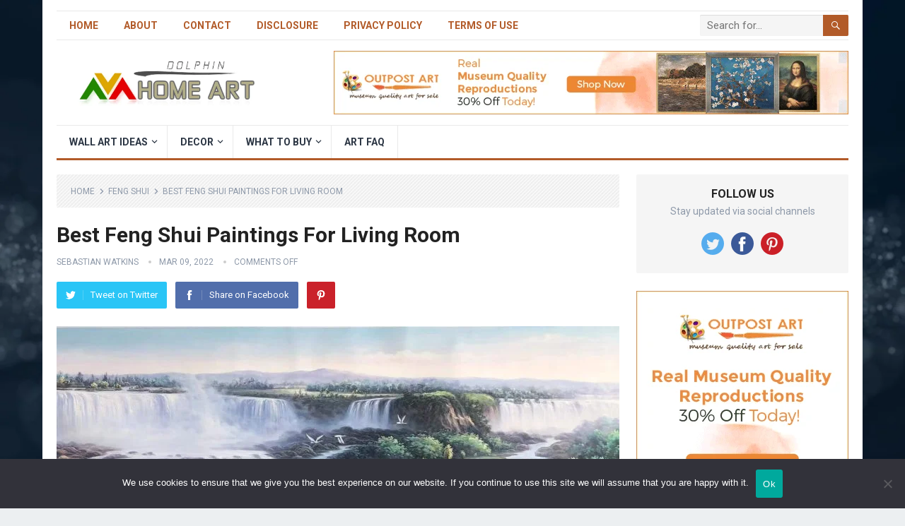

--- FILE ---
content_type: text/html; charset=UTF-8
request_url: https://www.thedolphingallery.com/best-feng-shui-paintings-for-living-room/
body_size: 26993
content:
<!DOCTYPE html>
<html lang="en-US">
<head>
<meta charset="UTF-8">
<meta name="viewport" content="width=device-width, initial-scale=1">
<meta http-equiv="X-UA-Compatible" content="IE=edge">
<meta name="HandheldFriendly" content="true">
<link rel="profile" href="http://gmpg.org/xfn/11">
<link rel="icon" type="image/png" href="http://thedolphingallery.com/wp-content/uploads/2021/01/favicon.ico" />
<meta name='robots' content='index, follow, max-image-preview:large, max-snippet:-1, max-video-preview:-1' />
	<style>img:is([sizes="auto" i], [sizes^="auto," i]) { contain-intrinsic-size: 3000px 1500px }</style>
	
	<!-- This site is optimized with the Yoast SEO plugin v25.3.1 - https://yoast.com/wordpress/plugins/seo/ -->
	<title>Best Feng Shui Paintings For Living Room</title>
	<link rel="canonical" href="https://www.thedolphingallery.com/best-feng-shui-paintings-for-living-room/" />
	<meta property="og:locale" content="en_US" />
	<meta property="og:type" content="article" />
	<meta property="og:title" content="Best Feng Shui Paintings For Living Room" />
	<meta property="og:description" content="A feng shui painting for living-room should be bright and colorful and should represent the elements of nature and power. The elements are known to bring good fortune, and choosing..." />
	<meta property="og:url" content="https://www.thedolphingallery.com/best-feng-shui-paintings-for-living-room/" />
	<meta property="og:site_name" content="Dolphin Gallery" />
	<meta property="article:published_time" content="2022-03-09T02:25:43+00:00" />
	<meta property="article:modified_time" content="2022-12-21T03:17:18+00:00" />
	<meta property="og:image" content="https://www.thedolphingallery.com/wp-content/uploads/2022/03/Feng-Shui-Waterfall-015-scaled.jpg" />
	<meta property="og:image:width" content="2560" />
	<meta property="og:image:height" content="1035" />
	<meta property="og:image:type" content="image/jpeg" />
	<meta name="author" content="Sebastian Watkins" />
	<meta name="twitter:card" content="summary_large_image" />
	<meta name="twitter:label1" content="Written by" />
	<meta name="twitter:data1" content="Sebastian Watkins" />
	<meta name="twitter:label2" content="Est. reading time" />
	<meta name="twitter:data2" content="4 minutes" />
	<script type="application/ld+json" class="yoast-schema-graph">{"@context":"https://schema.org","@graph":[{"@type":"WebPage","@id":"https://www.thedolphingallery.com/best-feng-shui-paintings-for-living-room/","url":"https://www.thedolphingallery.com/best-feng-shui-paintings-for-living-room/","name":"Best Feng Shui Paintings For Living Room","isPartOf":{"@id":"https://www.thedolphingallery.com/#website"},"primaryImageOfPage":{"@id":"https://www.thedolphingallery.com/best-feng-shui-paintings-for-living-room/#primaryimage"},"image":{"@id":"https://www.thedolphingallery.com/best-feng-shui-paintings-for-living-room/#primaryimage"},"thumbnailUrl":"https://www.thedolphingallery.com/wp-content/uploads/2022/03/Feng-Shui-Waterfall-015-scaled.jpg","datePublished":"2022-03-09T02:25:43+00:00","dateModified":"2022-12-21T03:17:18+00:00","author":{"@id":"https://www.thedolphingallery.com/#/schema/person/8966d7406b3a59538643186904d8b8b0"},"breadcrumb":{"@id":"https://www.thedolphingallery.com/best-feng-shui-paintings-for-living-room/#breadcrumb"},"inLanguage":"en-US","potentialAction":[{"@type":"ReadAction","target":["https://www.thedolphingallery.com/best-feng-shui-paintings-for-living-room/"]}]},{"@type":"ImageObject","inLanguage":"en-US","@id":"https://www.thedolphingallery.com/best-feng-shui-paintings-for-living-room/#primaryimage","url":"https://www.thedolphingallery.com/wp-content/uploads/2022/03/Feng-Shui-Waterfall-015-scaled.jpg","contentUrl":"https://www.thedolphingallery.com/wp-content/uploads/2022/03/Feng-Shui-Waterfall-015-scaled.jpg","width":2560,"height":1035},{"@type":"BreadcrumbList","@id":"https://www.thedolphingallery.com/best-feng-shui-paintings-for-living-room/#breadcrumb","itemListElement":[{"@type":"ListItem","position":1,"name":"Home","item":"https://www.thedolphingallery.com/"},{"@type":"ListItem","position":2,"name":"Best Feng Shui Paintings For Living Room"}]},{"@type":"WebSite","@id":"https://www.thedolphingallery.com/#website","url":"https://www.thedolphingallery.com/","name":"Dolphin Gallery","description":"","potentialAction":[{"@type":"SearchAction","target":{"@type":"EntryPoint","urlTemplate":"https://www.thedolphingallery.com/?s={search_term_string}"},"query-input":{"@type":"PropertyValueSpecification","valueRequired":true,"valueName":"search_term_string"}}],"inLanguage":"en-US"},{"@type":"Person","@id":"https://www.thedolphingallery.com/#/schema/person/8966d7406b3a59538643186904d8b8b0","name":"Sebastian Watkins","image":{"@type":"ImageObject","inLanguage":"en-US","@id":"https://www.thedolphingallery.com/#/schema/person/image/","url":"https://www.thedolphingallery.com/wp-content/uploads/2022/12/sebastian-150x150.webp","contentUrl":"https://www.thedolphingallery.com/wp-content/uploads/2022/12/sebastian-150x150.webp","caption":"Sebastian Watkins"},"description":"I am an experienced and passionate CEO of Dolphin Gallery. I specialize in interior design and art, having worked professionally in both fields for over a decade. With my eye for detail and my dedication to excellence, I create beautiful spaces that are both aesthetically pleasing and comfortable.","sameAs":["https://www.linkedin.com/in/sebastian-watkins/"]}]}</script>
	<!-- / Yoast SEO plugin. -->


<link rel='dns-prefetch' href='//fonts.googleapis.com' />
<link rel="alternate" type="application/rss+xml" title="Dolphin Gallery &raquo; Feed" href="https://www.thedolphingallery.com/feed/" />
		<!-- This site uses the Google Analytics by MonsterInsights plugin v8.26.0 - Using Analytics tracking - https://www.monsterinsights.com/ -->
							<script src="//www.googletagmanager.com/gtag/js?id=G-7NY7DBV2JC"  data-cfasync="false" data-wpfc-render="false" type="text/javascript" async></script>
			<script data-cfasync="false" data-wpfc-render="false" type="text/javascript">
				var mi_version = '8.26.0';
				var mi_track_user = true;
				var mi_no_track_reason = '';
								var MonsterInsightsDefaultLocations = {"page_location":"https:\/\/www.thedolphingallery.com\/best-feng-shui-paintings-for-living-room\/"};
				if ( typeof MonsterInsightsPrivacyGuardFilter === 'function' ) {
					var MonsterInsightsLocations = (typeof MonsterInsightsExcludeQuery === 'object') ? MonsterInsightsPrivacyGuardFilter( MonsterInsightsExcludeQuery ) : MonsterInsightsPrivacyGuardFilter( MonsterInsightsDefaultLocations );
				} else {
					var MonsterInsightsLocations = (typeof MonsterInsightsExcludeQuery === 'object') ? MonsterInsightsExcludeQuery : MonsterInsightsDefaultLocations;
				}

								var disableStrs = [
										'ga-disable-G-7NY7DBV2JC',
									];

				/* Function to detect opted out users */
				function __gtagTrackerIsOptedOut() {
					for (var index = 0; index < disableStrs.length; index++) {
						if (document.cookie.indexOf(disableStrs[index] + '=true') > -1) {
							return true;
						}
					}

					return false;
				}

				/* Disable tracking if the opt-out cookie exists. */
				if (__gtagTrackerIsOptedOut()) {
					for (var index = 0; index < disableStrs.length; index++) {
						window[disableStrs[index]] = true;
					}
				}

				/* Opt-out function */
				function __gtagTrackerOptout() {
					for (var index = 0; index < disableStrs.length; index++) {
						document.cookie = disableStrs[index] + '=true; expires=Thu, 31 Dec 2099 23:59:59 UTC; path=/';
						window[disableStrs[index]] = true;
					}
				}

				if ('undefined' === typeof gaOptout) {
					function gaOptout() {
						__gtagTrackerOptout();
					}
				}
								window.dataLayer = window.dataLayer || [];

				window.MonsterInsightsDualTracker = {
					helpers: {},
					trackers: {},
				};
				if (mi_track_user) {
					function __gtagDataLayer() {
						dataLayer.push(arguments);
					}

					function __gtagTracker(type, name, parameters) {
						if (!parameters) {
							parameters = {};
						}

						if (parameters.send_to) {
							__gtagDataLayer.apply(null, arguments);
							return;
						}

						if (type === 'event') {
														parameters.send_to = monsterinsights_frontend.v4_id;
							var hookName = name;
							if (typeof parameters['event_category'] !== 'undefined') {
								hookName = parameters['event_category'] + ':' + name;
							}

							if (typeof MonsterInsightsDualTracker.trackers[hookName] !== 'undefined') {
								MonsterInsightsDualTracker.trackers[hookName](parameters);
							} else {
								__gtagDataLayer('event', name, parameters);
							}
							
						} else {
							__gtagDataLayer.apply(null, arguments);
						}
					}

					__gtagTracker('js', new Date());
					__gtagTracker('set', {
						'developer_id.dZGIzZG': true,
											});
					if ( MonsterInsightsLocations.page_location ) {
						__gtagTracker('set', MonsterInsightsLocations);
					}
										__gtagTracker('config', 'G-7NY7DBV2JC', {"forceSSL":"true","link_attribution":"true"} );
															window.gtag = __gtagTracker;										(function () {
						/* https://developers.google.com/analytics/devguides/collection/analyticsjs/ */
						/* ga and __gaTracker compatibility shim. */
						var noopfn = function () {
							return null;
						};
						var newtracker = function () {
							return new Tracker();
						};
						var Tracker = function () {
							return null;
						};
						var p = Tracker.prototype;
						p.get = noopfn;
						p.set = noopfn;
						p.send = function () {
							var args = Array.prototype.slice.call(arguments);
							args.unshift('send');
							__gaTracker.apply(null, args);
						};
						var __gaTracker = function () {
							var len = arguments.length;
							if (len === 0) {
								return;
							}
							var f = arguments[len - 1];
							if (typeof f !== 'object' || f === null || typeof f.hitCallback !== 'function') {
								if ('send' === arguments[0]) {
									var hitConverted, hitObject = false, action;
									if ('event' === arguments[1]) {
										if ('undefined' !== typeof arguments[3]) {
											hitObject = {
												'eventAction': arguments[3],
												'eventCategory': arguments[2],
												'eventLabel': arguments[4],
												'value': arguments[5] ? arguments[5] : 1,
											}
										}
									}
									if ('pageview' === arguments[1]) {
										if ('undefined' !== typeof arguments[2]) {
											hitObject = {
												'eventAction': 'page_view',
												'page_path': arguments[2],
											}
										}
									}
									if (typeof arguments[2] === 'object') {
										hitObject = arguments[2];
									}
									if (typeof arguments[5] === 'object') {
										Object.assign(hitObject, arguments[5]);
									}
									if ('undefined' !== typeof arguments[1].hitType) {
										hitObject = arguments[1];
										if ('pageview' === hitObject.hitType) {
											hitObject.eventAction = 'page_view';
										}
									}
									if (hitObject) {
										action = 'timing' === arguments[1].hitType ? 'timing_complete' : hitObject.eventAction;
										hitConverted = mapArgs(hitObject);
										__gtagTracker('event', action, hitConverted);
									}
								}
								return;
							}

							function mapArgs(args) {
								var arg, hit = {};
								var gaMap = {
									'eventCategory': 'event_category',
									'eventAction': 'event_action',
									'eventLabel': 'event_label',
									'eventValue': 'event_value',
									'nonInteraction': 'non_interaction',
									'timingCategory': 'event_category',
									'timingVar': 'name',
									'timingValue': 'value',
									'timingLabel': 'event_label',
									'page': 'page_path',
									'location': 'page_location',
									'title': 'page_title',
									'referrer' : 'page_referrer',
								};
								for (arg in args) {
																		if (!(!args.hasOwnProperty(arg) || !gaMap.hasOwnProperty(arg))) {
										hit[gaMap[arg]] = args[arg];
									} else {
										hit[arg] = args[arg];
									}
								}
								return hit;
							}

							try {
								f.hitCallback();
							} catch (ex) {
							}
						};
						__gaTracker.create = newtracker;
						__gaTracker.getByName = newtracker;
						__gaTracker.getAll = function () {
							return [];
						};
						__gaTracker.remove = noopfn;
						__gaTracker.loaded = true;
						window['__gaTracker'] = __gaTracker;
					})();
									} else {
										console.log("");
					(function () {
						function __gtagTracker() {
							return null;
						}

						window['__gtagTracker'] = __gtagTracker;
						window['gtag'] = __gtagTracker;
					})();
									}
			</script>
				<!-- / Google Analytics by MonsterInsights -->
		<script type="text/javascript">
/* <![CDATA[ */
window._wpemojiSettings = {"baseUrl":"https:\/\/s.w.org\/images\/core\/emoji\/16.0.1\/72x72\/","ext":".png","svgUrl":"https:\/\/s.w.org\/images\/core\/emoji\/16.0.1\/svg\/","svgExt":".svg","source":{"concatemoji":"https:\/\/www.thedolphingallery.com\/wp-includes\/js\/wp-emoji-release.min.js?ver=6.8.3"}};
/*! This file is auto-generated */
!function(s,n){var o,i,e;function c(e){try{var t={supportTests:e,timestamp:(new Date).valueOf()};sessionStorage.setItem(o,JSON.stringify(t))}catch(e){}}function p(e,t,n){e.clearRect(0,0,e.canvas.width,e.canvas.height),e.fillText(t,0,0);var t=new Uint32Array(e.getImageData(0,0,e.canvas.width,e.canvas.height).data),a=(e.clearRect(0,0,e.canvas.width,e.canvas.height),e.fillText(n,0,0),new Uint32Array(e.getImageData(0,0,e.canvas.width,e.canvas.height).data));return t.every(function(e,t){return e===a[t]})}function u(e,t){e.clearRect(0,0,e.canvas.width,e.canvas.height),e.fillText(t,0,0);for(var n=e.getImageData(16,16,1,1),a=0;a<n.data.length;a++)if(0!==n.data[a])return!1;return!0}function f(e,t,n,a){switch(t){case"flag":return n(e,"\ud83c\udff3\ufe0f\u200d\u26a7\ufe0f","\ud83c\udff3\ufe0f\u200b\u26a7\ufe0f")?!1:!n(e,"\ud83c\udde8\ud83c\uddf6","\ud83c\udde8\u200b\ud83c\uddf6")&&!n(e,"\ud83c\udff4\udb40\udc67\udb40\udc62\udb40\udc65\udb40\udc6e\udb40\udc67\udb40\udc7f","\ud83c\udff4\u200b\udb40\udc67\u200b\udb40\udc62\u200b\udb40\udc65\u200b\udb40\udc6e\u200b\udb40\udc67\u200b\udb40\udc7f");case"emoji":return!a(e,"\ud83e\udedf")}return!1}function g(e,t,n,a){var r="undefined"!=typeof WorkerGlobalScope&&self instanceof WorkerGlobalScope?new OffscreenCanvas(300,150):s.createElement("canvas"),o=r.getContext("2d",{willReadFrequently:!0}),i=(o.textBaseline="top",o.font="600 32px Arial",{});return e.forEach(function(e){i[e]=t(o,e,n,a)}),i}function t(e){var t=s.createElement("script");t.src=e,t.defer=!0,s.head.appendChild(t)}"undefined"!=typeof Promise&&(o="wpEmojiSettingsSupports",i=["flag","emoji"],n.supports={everything:!0,everythingExceptFlag:!0},e=new Promise(function(e){s.addEventListener("DOMContentLoaded",e,{once:!0})}),new Promise(function(t){var n=function(){try{var e=JSON.parse(sessionStorage.getItem(o));if("object"==typeof e&&"number"==typeof e.timestamp&&(new Date).valueOf()<e.timestamp+604800&&"object"==typeof e.supportTests)return e.supportTests}catch(e){}return null}();if(!n){if("undefined"!=typeof Worker&&"undefined"!=typeof OffscreenCanvas&&"undefined"!=typeof URL&&URL.createObjectURL&&"undefined"!=typeof Blob)try{var e="postMessage("+g.toString()+"("+[JSON.stringify(i),f.toString(),p.toString(),u.toString()].join(",")+"));",a=new Blob([e],{type:"text/javascript"}),r=new Worker(URL.createObjectURL(a),{name:"wpTestEmojiSupports"});return void(r.onmessage=function(e){c(n=e.data),r.terminate(),t(n)})}catch(e){}c(n=g(i,f,p,u))}t(n)}).then(function(e){for(var t in e)n.supports[t]=e[t],n.supports.everything=n.supports.everything&&n.supports[t],"flag"!==t&&(n.supports.everythingExceptFlag=n.supports.everythingExceptFlag&&n.supports[t]);n.supports.everythingExceptFlag=n.supports.everythingExceptFlag&&!n.supports.flag,n.DOMReady=!1,n.readyCallback=function(){n.DOMReady=!0}}).then(function(){return e}).then(function(){var e;n.supports.everything||(n.readyCallback(),(e=n.source||{}).concatemoji?t(e.concatemoji):e.wpemoji&&e.twemoji&&(t(e.twemoji),t(e.wpemoji)))}))}((window,document),window._wpemojiSettings);
/* ]]> */
</script>

<style id='wp-emoji-styles-inline-css' type='text/css'>

	img.wp-smiley, img.emoji {
		display: inline !important;
		border: none !important;
		box-shadow: none !important;
		height: 1em !important;
		width: 1em !important;
		margin: 0 0.07em !important;
		vertical-align: -0.1em !important;
		background: none !important;
		padding: 0 !important;
	}
</style>
<link rel='stylesheet' id='wp-block-library-css' href='https://www.thedolphingallery.com/wp-includes/css/dist/block-library/style.min.css?ver=6.8.3' type='text/css' media='all' />
<style id='wp-block-library-theme-inline-css' type='text/css'>
.wp-block-audio :where(figcaption){color:#555;font-size:13px;text-align:center}.is-dark-theme .wp-block-audio :where(figcaption){color:#ffffffa6}.wp-block-audio{margin:0 0 1em}.wp-block-code{border:1px solid #ccc;border-radius:4px;font-family:Menlo,Consolas,monaco,monospace;padding:.8em 1em}.wp-block-embed :where(figcaption){color:#555;font-size:13px;text-align:center}.is-dark-theme .wp-block-embed :where(figcaption){color:#ffffffa6}.wp-block-embed{margin:0 0 1em}.blocks-gallery-caption{color:#555;font-size:13px;text-align:center}.is-dark-theme .blocks-gallery-caption{color:#ffffffa6}:root :where(.wp-block-image figcaption){color:#555;font-size:13px;text-align:center}.is-dark-theme :root :where(.wp-block-image figcaption){color:#ffffffa6}.wp-block-image{margin:0 0 1em}.wp-block-pullquote{border-bottom:4px solid;border-top:4px solid;color:currentColor;margin-bottom:1.75em}.wp-block-pullquote cite,.wp-block-pullquote footer,.wp-block-pullquote__citation{color:currentColor;font-size:.8125em;font-style:normal;text-transform:uppercase}.wp-block-quote{border-left:.25em solid;margin:0 0 1.75em;padding-left:1em}.wp-block-quote cite,.wp-block-quote footer{color:currentColor;font-size:.8125em;font-style:normal;position:relative}.wp-block-quote:where(.has-text-align-right){border-left:none;border-right:.25em solid;padding-left:0;padding-right:1em}.wp-block-quote:where(.has-text-align-center){border:none;padding-left:0}.wp-block-quote.is-large,.wp-block-quote.is-style-large,.wp-block-quote:where(.is-style-plain){border:none}.wp-block-search .wp-block-search__label{font-weight:700}.wp-block-search__button{border:1px solid #ccc;padding:.375em .625em}:where(.wp-block-group.has-background){padding:1.25em 2.375em}.wp-block-separator.has-css-opacity{opacity:.4}.wp-block-separator{border:none;border-bottom:2px solid;margin-left:auto;margin-right:auto}.wp-block-separator.has-alpha-channel-opacity{opacity:1}.wp-block-separator:not(.is-style-wide):not(.is-style-dots){width:100px}.wp-block-separator.has-background:not(.is-style-dots){border-bottom:none;height:1px}.wp-block-separator.has-background:not(.is-style-wide):not(.is-style-dots){height:2px}.wp-block-table{margin:0 0 1em}.wp-block-table td,.wp-block-table th{word-break:normal}.wp-block-table :where(figcaption){color:#555;font-size:13px;text-align:center}.is-dark-theme .wp-block-table :where(figcaption){color:#ffffffa6}.wp-block-video :where(figcaption){color:#555;font-size:13px;text-align:center}.is-dark-theme .wp-block-video :where(figcaption){color:#ffffffa6}.wp-block-video{margin:0 0 1em}:root :where(.wp-block-template-part.has-background){margin-bottom:0;margin-top:0;padding:1.25em 2.375em}
</style>
<style id='classic-theme-styles-inline-css' type='text/css'>
/*! This file is auto-generated */
.wp-block-button__link{color:#fff;background-color:#32373c;border-radius:9999px;box-shadow:none;text-decoration:none;padding:calc(.667em + 2px) calc(1.333em + 2px);font-size:1.125em}.wp-block-file__button{background:#32373c;color:#fff;text-decoration:none}
</style>
<style id='global-styles-inline-css' type='text/css'>
:root{--wp--preset--aspect-ratio--square: 1;--wp--preset--aspect-ratio--4-3: 4/3;--wp--preset--aspect-ratio--3-4: 3/4;--wp--preset--aspect-ratio--3-2: 3/2;--wp--preset--aspect-ratio--2-3: 2/3;--wp--preset--aspect-ratio--16-9: 16/9;--wp--preset--aspect-ratio--9-16: 9/16;--wp--preset--color--black: #000000;--wp--preset--color--cyan-bluish-gray: #abb8c3;--wp--preset--color--white: #ffffff;--wp--preset--color--pale-pink: #f78da7;--wp--preset--color--vivid-red: #cf2e2e;--wp--preset--color--luminous-vivid-orange: #ff6900;--wp--preset--color--luminous-vivid-amber: #fcb900;--wp--preset--color--light-green-cyan: #7bdcb5;--wp--preset--color--vivid-green-cyan: #00d084;--wp--preset--color--pale-cyan-blue: #8ed1fc;--wp--preset--color--vivid-cyan-blue: #0693e3;--wp--preset--color--vivid-purple: #9b51e0;--wp--preset--gradient--vivid-cyan-blue-to-vivid-purple: linear-gradient(135deg,rgba(6,147,227,1) 0%,rgb(155,81,224) 100%);--wp--preset--gradient--light-green-cyan-to-vivid-green-cyan: linear-gradient(135deg,rgb(122,220,180) 0%,rgb(0,208,130) 100%);--wp--preset--gradient--luminous-vivid-amber-to-luminous-vivid-orange: linear-gradient(135deg,rgba(252,185,0,1) 0%,rgba(255,105,0,1) 100%);--wp--preset--gradient--luminous-vivid-orange-to-vivid-red: linear-gradient(135deg,rgba(255,105,0,1) 0%,rgb(207,46,46) 100%);--wp--preset--gradient--very-light-gray-to-cyan-bluish-gray: linear-gradient(135deg,rgb(238,238,238) 0%,rgb(169,184,195) 100%);--wp--preset--gradient--cool-to-warm-spectrum: linear-gradient(135deg,rgb(74,234,220) 0%,rgb(151,120,209) 20%,rgb(207,42,186) 40%,rgb(238,44,130) 60%,rgb(251,105,98) 80%,rgb(254,248,76) 100%);--wp--preset--gradient--blush-light-purple: linear-gradient(135deg,rgb(255,206,236) 0%,rgb(152,150,240) 100%);--wp--preset--gradient--blush-bordeaux: linear-gradient(135deg,rgb(254,205,165) 0%,rgb(254,45,45) 50%,rgb(107,0,62) 100%);--wp--preset--gradient--luminous-dusk: linear-gradient(135deg,rgb(255,203,112) 0%,rgb(199,81,192) 50%,rgb(65,88,208) 100%);--wp--preset--gradient--pale-ocean: linear-gradient(135deg,rgb(255,245,203) 0%,rgb(182,227,212) 50%,rgb(51,167,181) 100%);--wp--preset--gradient--electric-grass: linear-gradient(135deg,rgb(202,248,128) 0%,rgb(113,206,126) 100%);--wp--preset--gradient--midnight: linear-gradient(135deg,rgb(2,3,129) 0%,rgb(40,116,252) 100%);--wp--preset--font-size--small: 13px;--wp--preset--font-size--medium: 20px;--wp--preset--font-size--large: 36px;--wp--preset--font-size--x-large: 42px;--wp--preset--spacing--20: 0.44rem;--wp--preset--spacing--30: 0.67rem;--wp--preset--spacing--40: 1rem;--wp--preset--spacing--50: 1.5rem;--wp--preset--spacing--60: 2.25rem;--wp--preset--spacing--70: 3.38rem;--wp--preset--spacing--80: 5.06rem;--wp--preset--shadow--natural: 6px 6px 9px rgba(0, 0, 0, 0.2);--wp--preset--shadow--deep: 12px 12px 50px rgba(0, 0, 0, 0.4);--wp--preset--shadow--sharp: 6px 6px 0px rgba(0, 0, 0, 0.2);--wp--preset--shadow--outlined: 6px 6px 0px -3px rgba(255, 255, 255, 1), 6px 6px rgba(0, 0, 0, 1);--wp--preset--shadow--crisp: 6px 6px 0px rgba(0, 0, 0, 1);}:where(.is-layout-flex){gap: 0.5em;}:where(.is-layout-grid){gap: 0.5em;}body .is-layout-flex{display: flex;}.is-layout-flex{flex-wrap: wrap;align-items: center;}.is-layout-flex > :is(*, div){margin: 0;}body .is-layout-grid{display: grid;}.is-layout-grid > :is(*, div){margin: 0;}:where(.wp-block-columns.is-layout-flex){gap: 2em;}:where(.wp-block-columns.is-layout-grid){gap: 2em;}:where(.wp-block-post-template.is-layout-flex){gap: 1.25em;}:where(.wp-block-post-template.is-layout-grid){gap: 1.25em;}.has-black-color{color: var(--wp--preset--color--black) !important;}.has-cyan-bluish-gray-color{color: var(--wp--preset--color--cyan-bluish-gray) !important;}.has-white-color{color: var(--wp--preset--color--white) !important;}.has-pale-pink-color{color: var(--wp--preset--color--pale-pink) !important;}.has-vivid-red-color{color: var(--wp--preset--color--vivid-red) !important;}.has-luminous-vivid-orange-color{color: var(--wp--preset--color--luminous-vivid-orange) !important;}.has-luminous-vivid-amber-color{color: var(--wp--preset--color--luminous-vivid-amber) !important;}.has-light-green-cyan-color{color: var(--wp--preset--color--light-green-cyan) !important;}.has-vivid-green-cyan-color{color: var(--wp--preset--color--vivid-green-cyan) !important;}.has-pale-cyan-blue-color{color: var(--wp--preset--color--pale-cyan-blue) !important;}.has-vivid-cyan-blue-color{color: var(--wp--preset--color--vivid-cyan-blue) !important;}.has-vivid-purple-color{color: var(--wp--preset--color--vivid-purple) !important;}.has-black-background-color{background-color: var(--wp--preset--color--black) !important;}.has-cyan-bluish-gray-background-color{background-color: var(--wp--preset--color--cyan-bluish-gray) !important;}.has-white-background-color{background-color: var(--wp--preset--color--white) !important;}.has-pale-pink-background-color{background-color: var(--wp--preset--color--pale-pink) !important;}.has-vivid-red-background-color{background-color: var(--wp--preset--color--vivid-red) !important;}.has-luminous-vivid-orange-background-color{background-color: var(--wp--preset--color--luminous-vivid-orange) !important;}.has-luminous-vivid-amber-background-color{background-color: var(--wp--preset--color--luminous-vivid-amber) !important;}.has-light-green-cyan-background-color{background-color: var(--wp--preset--color--light-green-cyan) !important;}.has-vivid-green-cyan-background-color{background-color: var(--wp--preset--color--vivid-green-cyan) !important;}.has-pale-cyan-blue-background-color{background-color: var(--wp--preset--color--pale-cyan-blue) !important;}.has-vivid-cyan-blue-background-color{background-color: var(--wp--preset--color--vivid-cyan-blue) !important;}.has-vivid-purple-background-color{background-color: var(--wp--preset--color--vivid-purple) !important;}.has-black-border-color{border-color: var(--wp--preset--color--black) !important;}.has-cyan-bluish-gray-border-color{border-color: var(--wp--preset--color--cyan-bluish-gray) !important;}.has-white-border-color{border-color: var(--wp--preset--color--white) !important;}.has-pale-pink-border-color{border-color: var(--wp--preset--color--pale-pink) !important;}.has-vivid-red-border-color{border-color: var(--wp--preset--color--vivid-red) !important;}.has-luminous-vivid-orange-border-color{border-color: var(--wp--preset--color--luminous-vivid-orange) !important;}.has-luminous-vivid-amber-border-color{border-color: var(--wp--preset--color--luminous-vivid-amber) !important;}.has-light-green-cyan-border-color{border-color: var(--wp--preset--color--light-green-cyan) !important;}.has-vivid-green-cyan-border-color{border-color: var(--wp--preset--color--vivid-green-cyan) !important;}.has-pale-cyan-blue-border-color{border-color: var(--wp--preset--color--pale-cyan-blue) !important;}.has-vivid-cyan-blue-border-color{border-color: var(--wp--preset--color--vivid-cyan-blue) !important;}.has-vivid-purple-border-color{border-color: var(--wp--preset--color--vivid-purple) !important;}.has-vivid-cyan-blue-to-vivid-purple-gradient-background{background: var(--wp--preset--gradient--vivid-cyan-blue-to-vivid-purple) !important;}.has-light-green-cyan-to-vivid-green-cyan-gradient-background{background: var(--wp--preset--gradient--light-green-cyan-to-vivid-green-cyan) !important;}.has-luminous-vivid-amber-to-luminous-vivid-orange-gradient-background{background: var(--wp--preset--gradient--luminous-vivid-amber-to-luminous-vivid-orange) !important;}.has-luminous-vivid-orange-to-vivid-red-gradient-background{background: var(--wp--preset--gradient--luminous-vivid-orange-to-vivid-red) !important;}.has-very-light-gray-to-cyan-bluish-gray-gradient-background{background: var(--wp--preset--gradient--very-light-gray-to-cyan-bluish-gray) !important;}.has-cool-to-warm-spectrum-gradient-background{background: var(--wp--preset--gradient--cool-to-warm-spectrum) !important;}.has-blush-light-purple-gradient-background{background: var(--wp--preset--gradient--blush-light-purple) !important;}.has-blush-bordeaux-gradient-background{background: var(--wp--preset--gradient--blush-bordeaux) !important;}.has-luminous-dusk-gradient-background{background: var(--wp--preset--gradient--luminous-dusk) !important;}.has-pale-ocean-gradient-background{background: var(--wp--preset--gradient--pale-ocean) !important;}.has-electric-grass-gradient-background{background: var(--wp--preset--gradient--electric-grass) !important;}.has-midnight-gradient-background{background: var(--wp--preset--gradient--midnight) !important;}.has-small-font-size{font-size: var(--wp--preset--font-size--small) !important;}.has-medium-font-size{font-size: var(--wp--preset--font-size--medium) !important;}.has-large-font-size{font-size: var(--wp--preset--font-size--large) !important;}.has-x-large-font-size{font-size: var(--wp--preset--font-size--x-large) !important;}
:where(.wp-block-post-template.is-layout-flex){gap: 1.25em;}:where(.wp-block-post-template.is-layout-grid){gap: 1.25em;}
:where(.wp-block-columns.is-layout-flex){gap: 2em;}:where(.wp-block-columns.is-layout-grid){gap: 2em;}
:root :where(.wp-block-pullquote){font-size: 1.5em;line-height: 1.6;}
</style>
<link rel='stylesheet' id='contact-form-7-css' href='https://www.thedolphingallery.com/wp-content/plugins/contact-form-7/includes/css/styles.css?ver=6.1' type='text/css' media='all' />
<link rel='stylesheet' id='cookie-notice-front-css' href='https://www.thedolphingallery.com/wp-content/plugins/cookie-notice/css/front.min.css?ver=2.5.11' type='text/css' media='all' />
<link rel='stylesheet' id='demo_fonts-css' href='//fonts.googleapis.com/css?family=Roboto%3Aregular%2Citalic%2C700%26subset%3Dlatin%2C' type='text/css' media='screen' />
<link rel='stylesheet' id='standard_pro-style-css' href='https://www.thedolphingallery.com/wp-content/themes/standard-pro/style.css?ver=1.5' type='text/css' media='all' />
<link rel='stylesheet' id='genericons-style-css' href='https://www.thedolphingallery.com/wp-content/themes/standard-pro/genericons/genericons.css?ver=6.8.3' type='text/css' media='all' />
<link rel='stylesheet' id='responsive-style-css' href='https://www.thedolphingallery.com/wp-content/themes/standard-pro/responsive.css?ver=20171012' type='text/css' media='all' />
<link rel='stylesheet' id='lwptoc-main-css' href='https://www.thedolphingallery.com/wp-content/plugins/luckywp-table-of-contents/front/assets/main.min.css?ver=2.1.14' type='text/css' media='all' />
<script type="text/javascript" src="https://www.thedolphingallery.com/wp-content/plugins/google-analytics-premium/assets/js/frontend-gtag.min.js?ver=8.26.0" id="monsterinsights-frontend-script-js"></script>
<script data-cfasync="false" data-wpfc-render="false" type="text/javascript" id='monsterinsights-frontend-script-js-extra'>/* <![CDATA[ */
var monsterinsights_frontend = {"js_events_tracking":"true","download_extensions":"doc,pdf,ppt,zip,xls,docx,pptx,xlsx","inbound_paths":"[{\"path\":\"\\\/go\\\/\",\"label\":\"affiliate\"},{\"path\":\"\\\/recommend\\\/\",\"label\":\"affiliate\"}]","home_url":"https:\/\/www.thedolphingallery.com","hash_tracking":"false","v4_id":"G-7NY7DBV2JC"};/* ]]> */
</script>
<script type="text/javascript" id="cookie-notice-front-js-before">
/* <![CDATA[ */
var cnArgs = {"ajaxUrl":"https:\/\/www.thedolphingallery.com\/wp-admin\/admin-ajax.php","nonce":"766a98ba3f","hideEffect":"fade","position":"bottom","onScroll":false,"onScrollOffset":100,"onClick":false,"cookieName":"cookie_notice_accepted","cookieTime":2592000,"cookieTimeRejected":2592000,"globalCookie":false,"redirection":false,"cache":true,"revokeCookies":false,"revokeCookiesOpt":"automatic"};
/* ]]> */
</script>
<script type="text/javascript" src="https://www.thedolphingallery.com/wp-content/plugins/cookie-notice/js/front.min.js?ver=2.5.11" id="cookie-notice-front-js"></script>
<script type="text/javascript" src="https://www.thedolphingallery.com/wp-includes/js/jquery/jquery.min.js?ver=3.7.1" id="jquery-core-js"></script>
<script type="text/javascript" src="https://www.thedolphingallery.com/wp-includes/js/jquery/jquery-migrate.min.js?ver=3.4.1" id="jquery-migrate-js"></script>
<script type="text/javascript" src="https://www.thedolphingallery.com/wp-content/plugins/luckywp-table-of-contents/front/assets/main.min.js?ver=2.1.14" id="lwptoc-main-js"></script>
<link rel="https://api.w.org/" href="https://www.thedolphingallery.com/wp-json/" /><link rel="alternate" title="JSON" type="application/json" href="https://www.thedolphingallery.com/wp-json/wp/v2/posts/1351" /><link rel="EditURI" type="application/rsd+xml" title="RSD" href="https://www.thedolphingallery.com/xmlrpc.php?rsd" />

<link rel='shortlink' href='https://www.thedolphingallery.com/?p=1351' />
<link rel="alternate" title="oEmbed (JSON)" type="application/json+oembed" href="https://www.thedolphingallery.com/wp-json/oembed/1.0/embed?url=https%3A%2F%2Fwww.thedolphingallery.com%2Fbest-feng-shui-paintings-for-living-room%2F" />
<link rel="alternate" title="oEmbed (XML)" type="text/xml+oembed" href="https://www.thedolphingallery.com/wp-json/oembed/1.0/embed?url=https%3A%2F%2Fwww.thedolphingallery.com%2Fbest-feng-shui-paintings-for-living-room%2F&#038;format=xml" />

<!-- BEGIN Clicky Analytics v2.2.4 Tracking - https://wordpress.org/plugins/clicky-analytics/ -->
<script type="text/javascript">
  var clicky_custom = clicky_custom || {};
  clicky_custom.outbound_pattern = ['/go/','/out/'];
</script>

<script async src="//static.getclicky.com/101298860.js"></script>

<!-- END Clicky Analytics v2.2.4 Tracking -->

<style type="text/css" id="custom-background-css">
body.custom-background { background-image: url("https://thedolphingallery.com/wp-content/uploads/2019/12/1428.jpg"); background-position: left top; background-size: cover; background-repeat: no-repeat; background-attachment: fixed; }
</style>
	
<!-- Begin Custom CSS -->
<style type="text/css" id="demo-custom-css">
.primary{color:#b25b29;}
</style>
<!-- End Custom CSS -->
<style type="text/css" media="all">
	body,
	input,
	input[type="text"],
	input[type="email"],
	input[type="url"],
	input[type="search"],
	input[type="password"],
	textarea,
	table,
	.sidebar .widget_ad .widget-title,
	.site-footer .widget_ad .widget-title {
		font-family: "Roboto", "Helvetica Neue", Helvetica, Arial, sans-serif;
	}
	#secondary-menu li a,
	.footer-nav li a,
	.pagination .page-numbers,
	button,
	.btn,
	input[type="submit"],
	input[type="reset"],
	input[type="button"],
	.comment-form label,
	label,
	h1,h2,h3,h4,h5,h6 {
		font-family: "Roboto", "Helvetica Neue", Helvetica, Arial, sans-serif;
	}
	a:hover,
	.site-header .search-icon:hover span,
	#primary-menu li a:link,
	#primary-menu li a:visited,
	#primary-menu li.sfHover li a,
	#secondary-menu li.sfHover li a,	
	.sf-menu li li a:hover,
	.sf-menu li.sfHover a,
	.sf-menu li.current-menu-item a,
	.sf-menu li.current-menu-item a:hover,
	.breadcrumbs .breadcrumbs-nav a:hover,
	.read-more a,
	.read-more a:visited,
	.entry-title a:hover,
	article.hentry .edit-link a,
	.author-box a,
	.page-content a,
	.entry-content a,
	.comment-author a,
	.comment-content a,
	.comment-reply-title small a:hover,
	.sidebar .widget a,
	.sidebar .widget ul li a:hover,
	#site-bottom a:hover,
	.author-box a:hover,
	.page-content a:hover,
	.entry-content a:hover,
	.widget_tag_cloud .tagcloud a:hover:before,
	.entry-tags .tag-links a:hover:before,
	.content-loop .entry-title a:hover,
	.content-list .entry-title a:hover,
	.content-grid .entry-title a:hover,
	article.hentry .edit-link a:hover,
	.site-footer .widget ul li a:hover,
	.comment-content a:hover,
	.pagination .page-numbers.current,
	.entry-tags .tag-links a:hover {
		color: #b25b29;
	}
	#primary-menu li li a:hover,
	#secondary-menu li li a:hover,
	#primary-menu li li.current-menu-item a:hover,
	#secondary-menu li li.current-menu-item a:hover,	
	.widget_tag_cloud .tagcloud a:hover {
		color: #b25b29 !important;
	}
	.sf-menu li a:hover,
	.sf-menu li.sfHover a,
	.sf-menu li.current-menu-item a,
	.sf-menu li.current-menu-item a:hover,
	button,
	.btn,
	input[type="submit"],
	input[type="reset"],
	input[type="button"],
	.entry-category a,
	#back-top a:hover span,
	.bx-wrapper .bx-pager.bx-default-pager a:hover,
	.bx-wrapper .bx-pager.bx-default-pager a.active,
	.bx-wrapper .bx-pager.bx-default-pager a:focus,
	.sidebar .widget ul li:before,
	.widget_newsletter input[type="submit"],
	.widget_newsletter input[type="button"],
	.widget_newsletter button,
	.pagination .next {
		background-color: #b25b29;
	}
	.pagination .next:after {
		border-left-color: #b25b29;
	}
	#secondary-bar {
		border-bottom-color: #b25b29;
	}
	.header-search,
	.sf-menu li a:before {
		border-color: #b25b29;
	}
</style>

</head>

<body class="wp-singular post-template-default single single-post postid-1351 single-format-standard custom-background wp-embed-responsive wp-theme-standard-pro cookies-not-set">
<div id="page" class="site">

	<header id="masthead" class="site-header clear">

		<div id="primary-bar" class="container">

			<nav id="primary-nav" class="primary-navigation">

				<div class="menu-top-menu-container"><ul id="primary-menu" class="sf-menu"><li id="menu-item-12" class="menu-item menu-item-type-custom menu-item-object-custom menu-item-12"><a href="http://thedolphingallery.com/">Home</a></li>
<li id="menu-item-37" class="menu-item menu-item-type-post_type menu-item-object-page menu-item-37"><a href="https://www.thedolphingallery.com/about/">About</a></li>
<li id="menu-item-38" class="menu-item menu-item-type-post_type menu-item-object-page menu-item-38"><a href="https://www.thedolphingallery.com/contact/">Contact</a></li>
<li id="menu-item-39" class="menu-item menu-item-type-post_type menu-item-object-page menu-item-39"><a href="https://www.thedolphingallery.com/disclosure/">Disclosure</a></li>
<li id="menu-item-40" class="menu-item menu-item-type-post_type menu-item-object-page menu-item-40"><a href="https://www.thedolphingallery.com/privacy-policy/">Privacy Policy</a></li>
<li id="menu-item-41" class="menu-item menu-item-type-post_type menu-item-object-page menu-item-41"><a href="https://www.thedolphingallery.com/terms-of-use/">Terms of Use</a></li>
</ul></div>
			</nav><!-- #primary-nav -->

			
			<div class="header-search">
				<form id="searchform" method="get" action="https://www.thedolphingallery.com/">
					<input type="search" name="s" class="search-input" placeholder="Search for..." autocomplete="off">
					<button type="submit" class="search-submit"><span class="genericon genericon-search"></span></button>		
				</form>
			</div><!-- .header-search -->	
					
			
		</div><!-- #primary-bar -->

		<div class="site-start container">

			<div class="site-branding">

								
				<div id="logo">
					<span class="helper"></span>
					<a href="https://www.thedolphingallery.com/" rel="home">
						<img src="http://thedolphingallery.com/wp-content/uploads/2021/10/dol.jpg" alt=""/>
					</a>
				</div><!-- #logo -->

				
			</div><!-- .site-branding -->						

			<div id="happythemes-ad-6" class="header-ad widget_ad ad-widget"><div class="adwidget"><a href="https://rebrand.ly/dolphin-gallery" target="_blank" rel="noopener"><img src="http://thedolphingallery.com/wp-content/uploads/2021/01/728x90.png" border="0" /></a></div></div>	

		</div><!-- .site-start .container -->

		<div id="secondary-bar" class="container">

			<nav id="secondary-nav" class="secondary-navigation">

				<div class="menu-main-menu-container"><ul id="secondary-menu" class="sf-menu"><li id="menu-item-1561" class="menu-item menu-item-type-taxonomy menu-item-object-category current-post-ancestor menu-item-has-children menu-item-1561"><a href="https://www.thedolphingallery.com/category/wall-decor-ideas/">Wall Art Ideas</a>
<ul class="sub-menu">
	<li id="menu-item-3039" class="menu-item menu-item-type-taxonomy menu-item-object-category current-post-ancestor current-menu-parent current-post-parent menu-item-3039"><a href="https://www.thedolphingallery.com/category/wall-decor-ideas/wall-art-ideas-for-living-room/">Living Room Wall Art Ideas</a></li>
	<li id="menu-item-3040" class="menu-item menu-item-type-taxonomy menu-item-object-category menu-item-3040"><a href="https://www.thedolphingallery.com/category/wall-decor-ideas/bedroom-wall-art-ideas/">Bedroom Wall Art Ideas</a></li>
	<li id="menu-item-3043" class="menu-item menu-item-type-taxonomy menu-item-object-category menu-item-3043"><a href="https://www.thedolphingallery.com/category/wall-decor-ideas/dining-room-wall-art-ideas/">Dining Room Wall Art Ideas</a></li>
	<li id="menu-item-3044" class="menu-item menu-item-type-taxonomy menu-item-object-category menu-item-3044"><a href="https://www.thedolphingallery.com/category/wall-decor-ideas/kitchen-wall-art-ideas/">Kitchen Wall Art Ideas</a></li>
	<li id="menu-item-3042" class="menu-item menu-item-type-taxonomy menu-item-object-category menu-item-3042"><a href="https://www.thedolphingallery.com/category/wall-decor-ideas/bathroom-wall-art-ideas/">Bathroom Wall Art Ideas</a></li>
	<li id="menu-item-3046" class="menu-item menu-item-type-taxonomy menu-item-object-category menu-item-3046"><a href="https://www.thedolphingallery.com/category/wall-decor-ideas/hallway-wall-art-ideas/">Hallway Wall Art Ideas</a></li>
	<li id="menu-item-3047" class="menu-item menu-item-type-taxonomy menu-item-object-category menu-item-3047"><a href="https://www.thedolphingallery.com/category/wall-decor-ideas/small-space-wall-art-ideas/">Small Space Wall Art Ideas</a></li>
	<li id="menu-item-3048" class="menu-item menu-item-type-taxonomy menu-item-object-category menu-item-3048"><a href="https://www.thedolphingallery.com/category/wall-decor-ideas/large-wall-art-ideas/">Large Wall Art Ideas</a></li>
	<li id="menu-item-3049" class="menu-item menu-item-type-taxonomy menu-item-object-category menu-item-3049"><a href="https://www.thedolphingallery.com/category/wall-decor-ideas/outdoor-wall-art-ideas/">Outdoor Wall Art Ideas</a></li>
	<li id="menu-item-3045" class="menu-item menu-item-type-taxonomy menu-item-object-category menu-item-3045"><a href="https://www.thedolphingallery.com/category/wall-decor-ideas/office-wall-art-ideas/">Office Wall Art Ideas</a></li>
</ul>
</li>
<li id="menu-item-3038" class="menu-item menu-item-type-custom menu-item-object-custom menu-item-has-children menu-item-3038"><a href="http://thedolphingallery.com/category/decor/">Decor</a>
<ul class="sub-menu">
	<li id="menu-item-3036" class="menu-item menu-item-type-taxonomy menu-item-object-category menu-item-3036"><a href="https://www.thedolphingallery.com/category/decor/home-decor-ideas/">Decorating</a></li>
	<li id="menu-item-3037" class="menu-item menu-item-type-taxonomy menu-item-object-category current-post-ancestor current-menu-parent current-post-parent menu-item-3037"><a href="https://www.thedolphingallery.com/category/decor/feng-shui-home/">Feng Shui</a></li>
</ul>
</li>
<li id="menu-item-3050" class="menu-item menu-item-type-taxonomy menu-item-object-category menu-item-has-children menu-item-3050"><a href="https://www.thedolphingallery.com/category/what-to-buy/">What to Buy</a>
<ul class="sub-menu">
	<li id="menu-item-3053" class="menu-item menu-item-type-taxonomy menu-item-object-category menu-item-3053"><a href="https://www.thedolphingallery.com/category/what-to-buy/oil-painting-reproductions/">Oil Painting Reproductions</a></li>
	<li id="menu-item-3055" class="menu-item menu-item-type-taxonomy menu-item-object-category menu-item-3055"><a href="https://www.thedolphingallery.com/category/what-to-buy/photo-to-painting/">Photo to Painting</a></li>
	<li id="menu-item-3075" class="menu-item menu-item-type-taxonomy menu-item-object-category menu-item-3075"><a href="https://www.thedolphingallery.com/category/what-to-buy/canvas-wall-art/">Canvas Wall Art</a></li>
	<li id="menu-item-3056" class="menu-item menu-item-type-taxonomy menu-item-object-category menu-item-3056"><a href="https://www.thedolphingallery.com/category/what-to-buy/metal-wall-art/">Metal Wall Art</a></li>
</ul>
</li>
<li id="menu-item-1562" class="menu-item menu-item-type-taxonomy menu-item-object-category menu-item-1562"><a href="https://www.thedolphingallery.com/category/art-faq/">Art FAQ</a></li>
</ul></div>
			</nav><!-- #secondary-nav -->

		</div><!-- #secondary-bar -->

		<span class="mobile-menu-icon">
			<span class="menu-icon-open">Menu</span>
			<span class="menu-icon-close"><span class="genericon genericon-close"></span></span>		
		</span>	

					
			<span class="search-icon">
				<span class="genericon genericon-search"></span>
				<span class="genericon genericon-close"></span>			
			</span>

			<div class="mobile-search">
				<form id="searchform" method="get" action="https://www.thedolphingallery.com/">
					<input type="search" name="s" class="search-input" placeholder="Search for..." autocomplete="off">
					<button type="submit" class="search-submit"><span class="genericon genericon-search"></span></button>		
				</form>
			</div><!-- .header-search -->					

		
		<div class="mobile-menu clear">

			<div class="container">

			<div class="menu-left"><h3>Pages</h3><div class="menu-top-menu-container"><ul id="primary-mobile-menu" class=""><li class="menu-item menu-item-type-custom menu-item-object-custom menu-item-12"><a href="http://thedolphingallery.com/">Home</a></li>
<li class="menu-item menu-item-type-post_type menu-item-object-page menu-item-37"><a href="https://www.thedolphingallery.com/about/">About</a></li>
<li class="menu-item menu-item-type-post_type menu-item-object-page menu-item-38"><a href="https://www.thedolphingallery.com/contact/">Contact</a></li>
<li class="menu-item menu-item-type-post_type menu-item-object-page menu-item-39"><a href="https://www.thedolphingallery.com/disclosure/">Disclosure</a></li>
<li class="menu-item menu-item-type-post_type menu-item-object-page menu-item-40"><a href="https://www.thedolphingallery.com/privacy-policy/">Privacy Policy</a></li>
<li class="menu-item menu-item-type-post_type menu-item-object-page menu-item-41"><a href="https://www.thedolphingallery.com/terms-of-use/">Terms of Use</a></li>
</ul></div></div><div class="menu-right"><h3>Categories</h3><div class="menu-main-menu-container"><ul id="secondary-mobile-menu" class=""><li class="menu-item menu-item-type-taxonomy menu-item-object-category current-post-ancestor menu-item-1561"><a href="https://www.thedolphingallery.com/category/wall-decor-ideas/">Wall Art Ideas</a></li>
<li class="menu-item menu-item-type-custom menu-item-object-custom menu-item-3038"><a href="http://thedolphingallery.com/category/decor/">Decor</a></li>
<li class="menu-item menu-item-type-taxonomy menu-item-object-category menu-item-3050"><a href="https://www.thedolphingallery.com/category/what-to-buy/">What to Buy</a></li>
<li class="menu-item menu-item-type-taxonomy menu-item-object-category menu-item-1562"><a href="https://www.thedolphingallery.com/category/art-faq/">Art FAQ</a></li>
</ul></div></div>
			</div><!-- .container -->

		</div><!-- .mobile-menu -->					

	</header><!-- #masthead -->	

<div id="content" class="site-content container clear">

	<div id="primary" class="content-area">

		<main id="main" class="site-main" >

		
<article id="post-1351" class="post-1351 post type-post status-publish format-standard has-post-thumbnail hentry category-feng-shui-home category-wall-art-ideas-for-living-room">

		<div class="breadcrumbs">
		<span class="breadcrumbs-nav">
			<a href="https://www.thedolphingallery.com">Home</a>
			<span class="post-category"><a href="https://www.thedolphingallery.com/category/decor/feng-shui-home/" title="View all posts in Feng Shui" >Feng Shui</a> </span>
			<span class="post-title">Best Feng Shui Paintings For Living Room</span>
		</span>
	</div>
	
	<header class="entry-header">	
		
		<h1 class="entry-title">Best Feng Shui Paintings For Living Room</h1>
		<div class="entry-meta">

	<span class="entry-author"><a href="https://www.thedolphingallery.com/author/dolphin/" title="Posts by Sebastian Watkins" rel="author">Sebastian Watkins</a></span> 
	<span class="entry-date">Mar 09, 2022</span>
	<span class="entry-comment"><span class="comments-link">comments off</span></span>

</div><!-- .entry-meta -->
		
					
			<span class="entry-share clear">

	<a class="twitter social-twitter" href="https://twitter.com/intent/tweet?text=Best+Feng+Shui+Paintings+For+Living+Room&amp;url=https%3A%2F%2Fwww.thedolphingallery.com%2Fbest-feng-shui-paintings-for-living-room%2F" target="_blank"><img src="https://www.thedolphingallery.com/wp-content/themes/standard-pro/assets/img/icon-twitter-white.png" alt="Twitter"><span>Tweet on Twitter</span></a>

	<a class="facebook social-facebook" href="https://www.facebook.com/sharer/sharer.php?u=https%3A%2F%2Fwww.thedolphingallery.com%2Fbest-feng-shui-paintings-for-living-room%2F" target="_blank"><img src="https://www.thedolphingallery.com/wp-content/themes/standard-pro/assets/img/icon-facebook-white.png" alt="Facebook"><span>Share on Facebook</span></a>

	<a class="pinterest social-pinterest" href="https://pinterest.com/pin/create/button/?url=https%3A%2F%2Fwww.thedolphingallery.com%2Fbest-feng-shui-paintings-for-living-room%2F&amp;media=https%3A%2F%2Fwww.thedolphingallery.com%2Fwp-content%2Fuploads%2F2022%2F03%2FFeng-Shui-Waterfall-015-scaled.jpg" target="_blank"><img src="https://www.thedolphingallery.com/wp-content/themes/standard-pro/assets/img/icon-pinterest-white.png" alt="Pinterest"><span>Pinterest</span></a>

</span><!-- .entry-share -->

		
	</header><!-- .entry-header -->

	<div class="entry-content">
		<img width="796" height="445" src="https://www.thedolphingallery.com/wp-content/uploads/2022/03/Feng-Shui-Waterfall-015-796x445.jpg" class="attachment-single_thumb size-single_thumb wp-post-image" alt="" decoding="async" fetchpriority="high" srcset="https://www.thedolphingallery.com/wp-content/uploads/2022/03/Feng-Shui-Waterfall-015-796x445.jpg 796w, https://www.thedolphingallery.com/wp-content/uploads/2022/03/Feng-Shui-Waterfall-015-383x214.jpg 383w" sizes="(max-width: 796px) 100vw, 796px" />	
		<p>A feng shui painting for living-room should be bright and colorful and should represent the elements of nature and power. The elements are known to bring good fortune, and choosing a picture that reflects them is a great way to bring good luck into your home.</p>
<p>Below are some of the best Feng Shui painting Options for living room.</p>
<div class="lwptoc lwptoc-baseItems lwptoc-light lwptoc-notInherit" data-smooth-scroll="1" data-smooth-scroll-offset="24"><div class="lwptoc_i" style="width:400px">    <div class="lwptoc_header">
        <b class="lwptoc_title">Table of Contents</b>                    <span class="lwptoc_toggle">
                <a href="#" class="lwptoc_toggle_label" data-label="hide">show</a>            </span>
            </div>
<div class="lwptoc_items" style="display:none;">
    <div class="lwptoc_itemWrap"><div class="lwptoc_item">    <a href="#Feng_Shui_Waterfall_Painting">
                    <span class="lwptoc_item_number">1</span>
                <span class="lwptoc_item_label">Feng Shui Waterfall Painting</span>
    </a>
    </div><div class="lwptoc_item">    <a href="#Feng_Shui_Peacock_Painting">
                    <span class="lwptoc_item_number">2</span>
                <span class="lwptoc_item_label">Feng Shui Peacock Painting</span>
    </a>
    </div><div class="lwptoc_item">    <a href="#Feng_Shui_Phonenix_Painting">
                    <span class="lwptoc_item_number">3</span>
                <span class="lwptoc_item_label">Feng Shui Phonenix Painting</span>
    </a>
    </div><div class="lwptoc_item">    <a href="#Feng_Shui_Fish_Painting">
                    <span class="lwptoc_item_number">4</span>
                <span class="lwptoc_item_label">Feng Shui Fish Painting</span>
    </a>
    </div><div class="lwptoc_item">    <a href="#Feng_Shui_Deer_Painting">
                    <span class="lwptoc_item_number">5</span>
                <span class="lwptoc_item_label">Feng Shui Deer Painting</span>
    </a>
    </div><div class="lwptoc_item">    <a href="#Feng_Shui_Horse_painting_for_Living_Room">
                    <span class="lwptoc_item_number">6</span>
                <span class="lwptoc_item_label">Feng Shui Horse painting for Living Room</span>
    </a>
    </div></div></div>
</div></div><h3><span id="Feng_Shui_Waterfall_Painting">Feng Shui Waterfall Painting</span></h3>
<p>A landscape picture like <a href="http://thedolphingallery.com/waterfall-paintings-for-living-room/">waterfall painting</a> is a great choice because it is a common theme used by feng shui masters.</p>
<p><img decoding="async" class="size-medium wp-image-1354 aligncenter" src="http://thedolphingallery.com/wp-content/uploads/2022/03/Feng-Shui-Waterfall-014-300x112.jpg" alt="" width="300" height="112" srcset="https://www.thedolphingallery.com/wp-content/uploads/2022/03/Feng-Shui-Waterfall-014-300x112.jpg 300w, https://www.thedolphingallery.com/wp-content/uploads/2022/03/Feng-Shui-Waterfall-014-1024x383.jpg 1024w, https://www.thedolphingallery.com/wp-content/uploads/2022/03/Feng-Shui-Waterfall-014-768x287.jpg 768w, https://www.thedolphingallery.com/wp-content/uploads/2022/03/Feng-Shui-Waterfall-014-1536x575.jpg 1536w, https://www.thedolphingallery.com/wp-content/uploads/2022/03/Feng-Shui-Waterfall-014-2048x766.jpg 2048w" sizes="(max-width: 300px) 100vw, 300px"></p>
<h3><span id="Feng_Shui_Peacock_Painting">Feng Shui Peacock Painting</span></h3>
<p>Peacocks are believed to bring good energy into your home, and they are also a symbol of beauty and strength. They can also boost your urge to progress in life. Besides, a peacock painting will look beautiful in your living room. You can use any image you like to make the space appear more expansive and calming. The south wall of your living-room is ideal for a picture of a peacock.</p>
<p><img decoding="async" class="size-medium wp-image-1269 aligncenter" src="http://thedolphingallery.com/wp-content/uploads/2022/03/JF-158x300.jpg" alt="" width="158" height="300" srcset="https://www.thedolphingallery.com/wp-content/uploads/2022/03/JF-158x300.jpg 158w, https://www.thedolphingallery.com/wp-content/uploads/2022/03/JF-541x1024.jpg 541w, https://www.thedolphingallery.com/wp-content/uploads/2022/03/JF-768x1455.jpg 768w, https://www.thedolphingallery.com/wp-content/uploads/2022/03/JF-811x1536.jpg 811w, https://www.thedolphingallery.com/wp-content/uploads/2022/03/JF.jpg 1080w" sizes="(max-width: 158px) 100vw, 158px"></p>
<h3><span id="Feng_Shui_Phonenix_Painting">Feng Shui Phonenix Painting</span></h3>
<p>Another good choice for a living-room painting is a Phoenix. This feng shui artwork symbolizes rebirth and transformation. It also attracts attention and attracts new friends. A phoenix painting will work best on the south wall, since it is the location of the Region of Stardom, Acknowledgement, and Name Fame. This area contributes to your popularity, and a phoenix painting can do just that.</p>
<h3><span id="Feng_Shui_Fish_Painting">Feng Shui Fish Painting</span></h3>
<p>A <a href="http://thedolphingallery.com/feng-shui-fish-paintings-to-attract-wealth/">Feng Shui Fish Painting</a> is a unique and stylish way to decorate your home with positive energy. As the fish represents the water element, it is the ideal piece to place in any corner of your home. If you are not sure where to place a fish painting, here are some <a href="http://thedolphingallery.com/feng-shui-placement-for-a-koi-fish-painting/">useful tips</a> to help you choose the perfect location for it.</p>
<p>When purchasing a Feng shui fish painting, make sure that you choose one that is suitable for your space. A koi fish painting should be displayed under sunlight or moonlight, and should not be displayed in a bathroom. The koi fish paintings should be cleaned before the Chinese New Year to ensure that they are free of dust. Additionally, you should clean your house thoroughly before you hang a feng shui fish painting.</p>
<p><img loading="lazy" decoding="async" class="size-medium wp-image-1272 aligncenter" src="http://thedolphingallery.com/wp-content/uploads/2022/03/9-koi-fish-feng-shui-placement-300x293.jpg" alt="" width="300" height="293" srcset="https://www.thedolphingallery.com/wp-content/uploads/2022/03/9-koi-fish-feng-shui-placement-300x293.jpg 300w, https://www.thedolphingallery.com/wp-content/uploads/2022/03/9-koi-fish-feng-shui-placement.jpg 700w" sizes="auto, (max-width: 300px) 100vw, 300px"></p>
<h3><span id="Feng_Shui_Deer_Painting">Feng Shui Deer Painting</span></h3>
<p><a href="http://thedolphingallery.com/deer-paintings-in-feng-shui/">Feng Shui deer paintings</a> are a good choice for your living room or bedroom. These paintings are believed to enhance brain function, improving learning, memory and thinking. It can also enhance your relationships. This type of art will also help you build a network of helpful people. It can also help you cleanse your mind of toxins, negative thoughts and blocked emotions. Here are some reasons why you should consider investing in a Feng Shui deer painting.</p>
<p>Feng Shui deer paintings can also bring wealth and prosperity to your life. However, you should be careful in choosing a painting of a deer, as the animal is not always a good luck charm. Remember that you are not supposed to take the deer’s energy directly, and it is best to choose a painting that reflects your feelings. When buying a Feng Shui deer painting, keep in mind that you are not just purchasing a piece of art, but also its meaning. It is important to do your research before buying a piece of art for your home or office.</p>
<p><img loading="lazy" decoding="async" class="size-medium wp-image-478 aligncenter" src="http://thedolphingallery.com/wp-content/uploads/2021/11/deers3-300x300.jpg" alt="" width="300" height="300" srcset="https://www.thedolphingallery.com/wp-content/uploads/2021/11/deers3-300x300.jpg 300w, https://www.thedolphingallery.com/wp-content/uploads/2021/11/deers3-150x150.jpg 150w, https://www.thedolphingallery.com/wp-content/uploads/2021/11/deers3-768x768.jpg 768w, https://www.thedolphingallery.com/wp-content/uploads/2021/11/deers3-80x80.jpg 80w, https://www.thedolphingallery.com/wp-content/uploads/2021/11/deers3.jpg 800w" sizes="auto, (max-width: 300px) 100vw, 300px"></p>
<h3><span id="Feng_Shui_Horse_painting_for_Living_Room">Feng Shui Horse painting for Living Room</span></h3>
<p>An <a href="http://thedolphingallery.com/8-horses-painting-meaning/">eight horse painting</a> will bring wisdom and literary fortune. An eight horse painting is also very auspicious and will bring positive energy into your home. It is one of the most common feng shui paintings, and its auspicious meaning is powerful. A wall with an eight horse painting will be a lucky place for prosperity and happiness, and you will have an abundance of money and success. And you’ll be protected from obstacles and be able to focus on achieving your goals faster.</p>
<p><img loading="lazy" decoding="async" class="size-medium wp-image-1174 aligncenter" src="http://thedolphingallery.com/wp-content/uploads/2022/02/horse-for-office-300x212.jpg" alt="" width="300" height="212" srcset="https://www.thedolphingallery.com/wp-content/uploads/2022/02/horse-for-office-300x212.jpg 300w, https://www.thedolphingallery.com/wp-content/uploads/2022/02/horse-for-office-1024x725.jpg 1024w, https://www.thedolphingallery.com/wp-content/uploads/2022/02/horse-for-office-768x544.jpg 768w, https://www.thedolphingallery.com/wp-content/uploads/2022/02/horse-for-office.jpg 1500w" sizes="auto, (max-width: 300px) 100vw, 300px"></p>
	</div><!-- .entry-content -->

	<div class="entry-tags">

					
			</div><!-- .entry-tags -->

</article><!-- #post-## -->


	
<div class="entry-footer">

	<div class="share-icons">
		
		<span class="entry-share clear">

	<a class="twitter social-twitter" href="https://twitter.com/intent/tweet?text=Best+Feng+Shui+Paintings+For+Living+Room&amp;url=https%3A%2F%2Fwww.thedolphingallery.com%2Fbest-feng-shui-paintings-for-living-room%2F" target="_blank"><img src="https://www.thedolphingallery.com/wp-content/themes/standard-pro/assets/img/icon-twitter-white.png" alt="Twitter"><span>Tweet on Twitter</span></a>

	<a class="facebook social-facebook" href="https://www.facebook.com/sharer/sharer.php?u=https%3A%2F%2Fwww.thedolphingallery.com%2Fbest-feng-shui-paintings-for-living-room%2F" target="_blank"><img src="https://www.thedolphingallery.com/wp-content/themes/standard-pro/assets/img/icon-facebook-white.png" alt="Facebook"><span>Share on Facebook</span></a>

	<a class="pinterest social-pinterest" href="https://pinterest.com/pin/create/button/?url=https%3A%2F%2Fwww.thedolphingallery.com%2Fbest-feng-shui-paintings-for-living-room%2F&amp;media=https%3A%2F%2Fwww.thedolphingallery.com%2Fwp-content%2Fuploads%2F2022%2F03%2FFeng-Shui-Waterfall-015-scaled.jpg" target="_blank"><img src="https://www.thedolphingallery.com/wp-content/themes/standard-pro/assets/img/icon-pinterest-white.png" alt="Pinterest"><span>Pinterest</span></a>

</span><!-- .entry-share -->

	</div><!-- .share-icons -->

</div><!-- .entry-footer -->



		<div class="entry-related clear">
			<h3>You May Also Like</h3>
			<div class="related-loop clear">
														<div class="hentry">
													<a class="thumbnail-link" href="https://www.thedolphingallery.com/hanging-2-pictures-above-a-couch/">
								<div class="thumbnail-wrap">
									<img width="796" height="445" src="https://www.thedolphingallery.com/wp-content/uploads/2023/04/hanging-2-pictures-above-a-couch-796x445.jpg" class="attachment-post_thumb size-post_thumb wp-post-image" alt="" decoding="async" loading="lazy" srcset="https://www.thedolphingallery.com/wp-content/uploads/2023/04/hanging-2-pictures-above-a-couch-796x445.jpg 796w, https://www.thedolphingallery.com/wp-content/uploads/2023/04/hanging-2-pictures-above-a-couch-383x214.jpg 383w" sizes="auto, (max-width: 796px) 100vw, 796px" />								</div><!-- .thumbnail-wrap -->
							</a>
										
						<h2 class="entry-title"><a href="https://www.thedolphingallery.com/hanging-2-pictures-above-a-couch/">How to Hang Two Pictures Above a Couch</a></h2>
					</div><!-- .grid -->
														<div class="hentry">
													<a class="thumbnail-link" href="https://www.thedolphingallery.com/how-to-decorate-around-a-large-wall-clock/">
								<div class="thumbnail-wrap">
									<img width="750" height="445" src="https://www.thedolphingallery.com/wp-content/uploads/2023/02/decorate-around-large-clock-750x445.jpg" class="attachment-post_thumb size-post_thumb wp-post-image" alt="" decoding="async" loading="lazy" />								</div><!-- .thumbnail-wrap -->
							</a>
										
						<h2 class="entry-title"><a href="https://www.thedolphingallery.com/how-to-decorate-around-a-large-wall-clock/">How to Decorate Around a Large Wall Clock</a></h2>
					</div><!-- .grid -->
														<div class="hentry last">
													<a class="thumbnail-link" href="https://www.thedolphingallery.com/how-to-decorate-a-large-wall-over-couch/">
								<div class="thumbnail-wrap">
									<img width="796" height="445" src="https://www.thedolphingallery.com/wp-content/uploads/2023/01/Decorate-A-Large-Wall-Over-Couch-796x445.jpg" class="attachment-post_thumb size-post_thumb wp-post-image" alt="" decoding="async" loading="lazy" srcset="https://www.thedolphingallery.com/wp-content/uploads/2023/01/Decorate-A-Large-Wall-Over-Couch-796x445.jpg 796w, https://www.thedolphingallery.com/wp-content/uploads/2023/01/Decorate-A-Large-Wall-Over-Couch-383x214.jpg 383w" sizes="auto, (max-width: 796px) 100vw, 796px" />								</div><!-- .thumbnail-wrap -->
							</a>
										
						<h2 class="entry-title"><a href="https://www.thedolphingallery.com/how-to-decorate-a-large-wall-over-couch/">How To Decorate A Large Wall Over Couch</a></h2>
					</div><!-- .grid -->
														<div class="hentry">
													<a class="thumbnail-link" href="https://www.thedolphingallery.com/how-to-decorate-around-a-tv-on-a-large-wall/">
								<div class="thumbnail-wrap">
									<img width="796" height="445" src="https://www.thedolphingallery.com/wp-content/uploads/2023/01/How-To-Decorate-Around-A-Tv-On-A-Large-Wall-796x445.jpg" class="attachment-post_thumb size-post_thumb wp-post-image" alt="" decoding="async" loading="lazy" srcset="https://www.thedolphingallery.com/wp-content/uploads/2023/01/How-To-Decorate-Around-A-Tv-On-A-Large-Wall-796x445.jpg 796w, https://www.thedolphingallery.com/wp-content/uploads/2023/01/How-To-Decorate-Around-A-Tv-On-A-Large-Wall-383x214.jpg 383w" sizes="auto, (max-width: 796px) 100vw, 796px" />								</div><!-- .thumbnail-wrap -->
							</a>
										
						<h2 class="entry-title"><a href="https://www.thedolphingallery.com/how-to-decorate-around-a-tv-on-a-large-wall/">How To Decorate Around A Tv On A Large Wall</a></h2>
					</div><!-- .grid -->
														<div class="hentry">
													<a class="thumbnail-link" href="https://www.thedolphingallery.com/wall-art-ideas-for-living-room/">
								<div class="thumbnail-wrap">
									<img width="796" height="445" src="https://www.thedolphingallery.com/wp-content/uploads/2022/12/wall-art-ideas-796x445.webp" class="attachment-post_thumb size-post_thumb wp-post-image" alt="" decoding="async" loading="lazy" srcset="https://www.thedolphingallery.com/wp-content/uploads/2022/12/wall-art-ideas-796x445.webp 796w, https://www.thedolphingallery.com/wp-content/uploads/2022/12/wall-art-ideas-383x214.webp 383w" sizes="auto, (max-width: 796px) 100vw, 796px" />								</div><!-- .thumbnail-wrap -->
							</a>
										
						<h2 class="entry-title"><a href="https://www.thedolphingallery.com/wall-art-ideas-for-living-room/">15 Unique Wall Art Ideas for Living Room</a></h2>
					</div><!-- .grid -->
														<div class="hentry last">
													<a class="thumbnail-link" href="https://www.thedolphingallery.com/famous-peacock-paintings-for-living-room/">
								<div class="thumbnail-wrap">
									<img width="570" height="445" src="https://www.thedolphingallery.com/wp-content/uploads/2022/04/peacock-for-living-room-570x445.jpg" class="attachment-post_thumb size-post_thumb wp-post-image" alt="" decoding="async" loading="lazy" />								</div><!-- .thumbnail-wrap -->
							</a>
										
						<h2 class="entry-title"><a href="https://www.thedolphingallery.com/famous-peacock-paintings-for-living-room/">4 Famous Peacock Paintings for Living Room</a></h2>
					</div><!-- .grid -->
							</div><!-- .related-posts -->
		</div><!-- .entry-related -->

	

<div class="author-box clear">
	<a href="https://www.thedolphingallery.com/author/dolphin/"><img src="https://www.thedolphingallery.com/wp-content/uploads/2022/12/sebastian-150x150.webp" width="120" height="120" srcset="https://www.thedolphingallery.com/wp-content/uploads/2022/12/sebastian-300x300.webp 2x" alt="Sebastian Watkins" class="avatar avatar-120 wp-user-avatar wp-user-avatar-120 alignnone photo" /></a>
	<div class="author-meta">	
		<h4 class="author-name">About the Author: <span><a href="https://www.thedolphingallery.com/author/dolphin/">Sebastian Watkins</a></span></h4>	
		<div class="author-desc">
			I am an experienced and passionate CEO of Dolphin Gallery. I specialize in interior design and art, having worked professionally in both fields for over a decade. With my eye for detail and my dedication to excellence, I create beautiful spaces that are both aesthetically pleasing and comfortable.		</div>
	</div>
</div><!-- .author-box -->


		</main><!-- #main -->
	</div><!-- #primary -->


<aside id="secondary" class="widget-area sidebar">
	
	<div id="standard_pro-social-2" class="widget widget-standard_pro-social widget_social_icons"><h2 class="widget-title">Follow Us</h2><div class="desc">Stay updated via social channels</div><div class="social-icons"><ul><li class="twitter"><a href="https://twitter.com/gallerydolphin"><img src="https://www.thedolphingallery.com/wp-content/themes/standard-pro/assets/img/icon-twitter.png" alt=""/></a></li><li class="facebook"><a href="https://www.facebook.com/thedolphingallery"><img src="https://www.thedolphingallery.com/wp-content/themes/standard-pro/assets/img/icon-facebook.png" alt=""/></a></li><li class="pinterest"><a href="https://www.pinterest.com/gallerydolphin/"><img src="https://www.thedolphingallery.com/wp-content/themes/standard-pro/assets/img/icon-pinterest.png" alt=""/></a></li></ul></div></div><div id="text-4" class="widget widget_text">			<div class="textwidget"><p><a href="https://rebrand.ly/dolphin-gallery" target="_blank" rel="noopener"><img loading="lazy" decoding="async" class="alignnone size-full wp-image-217" src="http://thedolphingallery.com/wp-content/uploads/2021/01/300x600.png" alt="" width="300" height="600" /></a></p>
</div>
		</div><div id="standard_pro-random-3" class="widget widget-standard_pro-random widget_posts_thumbnail"><h2 class="widget-title">Random Posts</h2><ul><li class="clear"><a href="https://www.thedolphingallery.com/what-is-a-self-portrait/" rel="bookmark"><div class="thumbnail-wrap"><img width="300" height="300" src="https://www.thedolphingallery.com/wp-content/uploads/2022/03/Famous-Self-Portraits-300x300.jpg" class="attachment-post-thumbnail size-post-thumbnail wp-post-image" alt="" decoding="async" loading="lazy" srcset="https://www.thedolphingallery.com/wp-content/uploads/2022/03/Famous-Self-Portraits-300x300.jpg 300w, https://www.thedolphingallery.com/wp-content/uploads/2022/03/Famous-Self-Portraits-150x150.jpg 150w, https://www.thedolphingallery.com/wp-content/uploads/2022/03/Famous-Self-Portraits-80x80.jpg 80w" sizes="auto, (max-width: 300px) 100vw, 300px" /></div></a><div class="entry-wrap"><a href="https://www.thedolphingallery.com/what-is-a-self-portrait/" rel="bookmark">What is a Self Portrait?</a><div class="entry-meta">March 14, 2022</div></div></li><li class="clear"><a href="https://www.thedolphingallery.com/where-you-should-hang-nude-paintings/" rel="bookmark"><div class="thumbnail-wrap"><img width="300" height="300" src="https://www.thedolphingallery.com/wp-content/uploads/2022/03/nude-art-300x300.jpg" class="attachment-post-thumbnail size-post-thumbnail wp-post-image" alt="" decoding="async" loading="lazy" srcset="https://www.thedolphingallery.com/wp-content/uploads/2022/03/nude-art-300x300.jpg 300w, https://www.thedolphingallery.com/wp-content/uploads/2022/03/nude-art-150x150.jpg 150w, https://www.thedolphingallery.com/wp-content/uploads/2022/03/nude-art-80x80.jpg 80w" sizes="auto, (max-width: 300px) 100vw, 300px" /></div></a><div class="entry-wrap"><a href="https://www.thedolphingallery.com/where-you-should-hang-nude-paintings/" rel="bookmark">Where You Should Hang Nude Paintings?</a><div class="entry-meta">March 8, 2022</div></div></li><li class="clear"><a href="https://www.thedolphingallery.com/the-japanese-artist-katsushika-hokusai/" rel="bookmark"><div class="thumbnail-wrap"><img width="300" height="300" src="https://www.thedolphingallery.com/wp-content/uploads/2021/02/Hokusai-300x300.jpg" class="attachment-post-thumbnail size-post-thumbnail wp-post-image" alt="" decoding="async" loading="lazy" srcset="https://www.thedolphingallery.com/wp-content/uploads/2021/02/Hokusai-300x300.jpg 300w, https://www.thedolphingallery.com/wp-content/uploads/2021/02/Hokusai-150x150.jpg 150w, https://www.thedolphingallery.com/wp-content/uploads/2021/02/Hokusai-80x80.jpg 80w" sizes="auto, (max-width: 300px) 100vw, 300px" /></div></a><div class="entry-wrap"><a href="https://www.thedolphingallery.com/the-japanese-artist-katsushika-hokusai/" rel="bookmark">The Japanese Artist &#8211; Katsushika Hokusai</a><div class="entry-meta">February 11, 2021</div></div></li><li class="clear"><a href="https://www.thedolphingallery.com/how-to-decorate-with-metal-wall-art/" rel="bookmark"><div class="thumbnail-wrap"><img width="300" height="300" src="https://www.thedolphingallery.com/wp-content/uploads/2022/01/metal-wall-art-300x300.jpg" class="attachment-post-thumbnail size-post-thumbnail wp-post-image" alt="" decoding="async" loading="lazy" srcset="https://www.thedolphingallery.com/wp-content/uploads/2022/01/metal-wall-art-300x300.jpg 300w, https://www.thedolphingallery.com/wp-content/uploads/2022/01/metal-wall-art-150x150.jpg 150w, https://www.thedolphingallery.com/wp-content/uploads/2022/01/metal-wall-art-80x80.jpg 80w" sizes="auto, (max-width: 300px) 100vw, 300px" /></div></a><div class="entry-wrap"><a href="https://www.thedolphingallery.com/how-to-decorate-with-metal-wall-art/" rel="bookmark">How to Decorate With Metal Wall Art</a><div class="entry-meta">January 22, 2022</div></div></li><li class="clear"><a href="https://www.thedolphingallery.com/buy-oil-paintings-in-paris/" rel="bookmark"><div class="thumbnail-wrap"><img width="300" height="300" src="https://www.thedolphingallery.com/wp-content/uploads/2021/12/paris-300x300.jpg" class="attachment-post-thumbnail size-post-thumbnail wp-post-image" alt="" decoding="async" loading="lazy" srcset="https://www.thedolphingallery.com/wp-content/uploads/2021/12/paris-300x300.jpg 300w, https://www.thedolphingallery.com/wp-content/uploads/2021/12/paris-150x150.jpg 150w, https://www.thedolphingallery.com/wp-content/uploads/2021/12/paris-80x80.jpg 80w" sizes="auto, (max-width: 300px) 100vw, 300px" /></div></a><div class="entry-wrap"><a href="https://www.thedolphingallery.com/buy-oil-paintings-in-paris/" rel="bookmark">Where to Buy Oil Paintings in Paris</a><div class="entry-meta">December 23, 2021</div></div></li></ul></div></aside><!-- #secondary -->

	</div><!-- #content .site-content -->
	
	<footer id="colophon" class="site-footer container">

		
			<div class="footer-columns clear">

				<div class="footer-column footer-column-1">
					<div id="standard_pro-random-4" class="widget footer-widget widget-standard_pro-random widget_posts_thumbnail"><h3 class="widget-title">Random Posts</h3><ul><li class="clear"><a href="https://www.thedolphingallery.com/is-j-roybal-a-real-artist/" rel="bookmark"><div class="thumbnail-wrap"><img width="300" height="300" src="https://www.thedolphingallery.com/wp-content/uploads/2022/04/J-Roybal-art-300x300.jpg" class="attachment-post-thumbnail size-post-thumbnail wp-post-image" alt="" decoding="async" loading="lazy" srcset="https://www.thedolphingallery.com/wp-content/uploads/2022/04/J-Roybal-art-300x300.jpg 300w, https://www.thedolphingallery.com/wp-content/uploads/2022/04/J-Roybal-art-150x150.jpg 150w, https://www.thedolphingallery.com/wp-content/uploads/2022/04/J-Roybal-art-80x80.jpg 80w" sizes="auto, (max-width: 300px) 100vw, 300px" /></div></a><div class="entry-wrap"><a href="https://www.thedolphingallery.com/is-j-roybal-a-real-artist/" rel="bookmark">Is J Roybal a Real Artist?</a><div class="entry-meta">April 27, 2022</div></div></li><li class="clear"><a href="https://www.thedolphingallery.com/buy-oil-paintings-in-paris/" rel="bookmark"><div class="thumbnail-wrap"><img width="300" height="300" src="https://www.thedolphingallery.com/wp-content/uploads/2021/12/paris-300x300.jpg" class="attachment-post-thumbnail size-post-thumbnail wp-post-image" alt="" decoding="async" loading="lazy" srcset="https://www.thedolphingallery.com/wp-content/uploads/2021/12/paris-300x300.jpg 300w, https://www.thedolphingallery.com/wp-content/uploads/2021/12/paris-150x150.jpg 150w, https://www.thedolphingallery.com/wp-content/uploads/2021/12/paris-80x80.jpg 80w" sizes="auto, (max-width: 300px) 100vw, 300px" /></div></a><div class="entry-wrap"><a href="https://www.thedolphingallery.com/buy-oil-paintings-in-paris/" rel="bookmark">Where to Buy Oil Paintings in Paris</a><div class="entry-meta">December 23, 2021</div></div></li><li class="clear"><a href="https://www.thedolphingallery.com/8-most-famous-abstract-artists/" rel="bookmark"><div class="thumbnail-wrap"><img width="300" height="300" src="https://www.thedolphingallery.com/wp-content/uploads/2022/06/abstract-artists-300x300.jpg" class="attachment-post-thumbnail size-post-thumbnail wp-post-image" alt="" decoding="async" loading="lazy" srcset="https://www.thedolphingallery.com/wp-content/uploads/2022/06/abstract-artists-300x300.jpg 300w, https://www.thedolphingallery.com/wp-content/uploads/2022/06/abstract-artists-150x150.jpg 150w, https://www.thedolphingallery.com/wp-content/uploads/2022/06/abstract-artists-80x80.jpg 80w" sizes="auto, (max-width: 300px) 100vw, 300px" /></div></a><div class="entry-wrap"><a href="https://www.thedolphingallery.com/8-most-famous-abstract-artists/" rel="bookmark">8 Most Famous Abstract Artists</a><div class="entry-meta">June 14, 2022</div></div></li></ul></div>				</div>

				<div class="footer-column footer-column-2">
					<div id="standard_pro-views-2" class="widget footer-widget widget-standard_pro-views widget_posts_thumbnail"><h3 class="widget-title">Most Viewed Posts</h3><ul><li class="clear"><a href="https://www.thedolphingallery.com/famous-mermaid-paintings/" rel="bookmark"><div class="thumbnail-wrap"><img width="300" height="300" src="https://www.thedolphingallery.com/wp-content/uploads/2021/01/mermaid-painting-300x300.jpg" class="attachment-post-thumbnail size-post-thumbnail wp-post-image" alt="" decoding="async" loading="lazy" srcset="https://www.thedolphingallery.com/wp-content/uploads/2021/01/mermaid-painting-300x300.jpg 300w, https://www.thedolphingallery.com/wp-content/uploads/2021/01/mermaid-painting-150x150.jpg 150w, https://www.thedolphingallery.com/wp-content/uploads/2021/01/mermaid-painting-80x80.jpg 80w" sizes="auto, (max-width: 300px) 100vw, 300px" /></div></a><div class="entry-wrap"><a href="https://www.thedolphingallery.com/famous-mermaid-paintings/" rel="bookmark">4 Most Famous Mermaid Paintings and Artists</a><div class="entry-meta">January 30, 2021</div></div></li><li class="clear"><a href="https://www.thedolphingallery.com/van-gogh-immersive-experience-reviews/" rel="bookmark"><div class="thumbnail-wrap"><img width="300" height="300" src="https://www.thedolphingallery.com/wp-content/uploads/2021/12/Van-Gogh-Immersive-reviews-1-300x300.jpeg" class="attachment-post-thumbnail size-post-thumbnail wp-post-image" alt="" decoding="async" loading="lazy" srcset="https://www.thedolphingallery.com/wp-content/uploads/2021/12/Van-Gogh-Immersive-reviews-1-300x300.jpeg 300w, https://www.thedolphingallery.com/wp-content/uploads/2021/12/Van-Gogh-Immersive-reviews-1-150x150.jpeg 150w, https://www.thedolphingallery.com/wp-content/uploads/2021/12/Van-Gogh-Immersive-reviews-1-80x80.jpeg 80w" sizes="auto, (max-width: 300px) 100vw, 300px" /></div></a><div class="entry-wrap"><a href="https://www.thedolphingallery.com/van-gogh-immersive-experience-reviews/" rel="bookmark">Van Gogh Immersive Experience Reviews &#8211; Is it Worth?</a><div class="entry-meta">December 27, 2021</div></div></li><li class="clear"><a href="https://www.thedolphingallery.com/best-oil-painting-reproduction-company/" rel="bookmark"><div class="thumbnail-wrap"><img width="300" height="300" src="https://www.thedolphingallery.com/wp-content/uploads/2021/01/art-reproduction-company-2-300x300.png" class="attachment-post-thumbnail size-post-thumbnail wp-post-image" alt="" decoding="async" loading="lazy" srcset="https://www.thedolphingallery.com/wp-content/uploads/2021/01/art-reproduction-company-2-300x300.png 300w, https://www.thedolphingallery.com/wp-content/uploads/2021/01/art-reproduction-company-2-150x150.png 150w, https://www.thedolphingallery.com/wp-content/uploads/2021/01/art-reproduction-company-2-80x80.png 80w" sizes="auto, (max-width: 300px) 100vw, 300px" /></div></a><div class="entry-wrap"><a href="https://www.thedolphingallery.com/best-oil-painting-reproduction-company/" rel="bookmark">Who is the Best Oil Painting Reproduction Company</a><div class="entry-meta">January 30, 2021</div></div></li></ul></div>				</div>

				<div class="footer-column footer-column-3">
					<div id="standard_pro-recent-2" class="widget footer-widget widget-standard_pro-recent widget_posts_thumbnail"><h3 class="widget-title">Recent Posts</h3><ul><li class="clear"><a href="https://www.thedolphingallery.com/how-to-hang-posters-without-frames/" rel="bookmark"><div class="thumbnail-wrap"><img width="300" height="300" src="https://www.thedolphingallery.com/wp-content/uploads/2024/08/How_to_Hang_Posters_Without_Frames-300x300.jpg" class="attachment-post-thumbnail size-post-thumbnail wp-post-image" alt="" decoding="async" loading="lazy" srcset="https://www.thedolphingallery.com/wp-content/uploads/2024/08/How_to_Hang_Posters_Without_Frames-300x300.jpg 300w, https://www.thedolphingallery.com/wp-content/uploads/2024/08/How_to_Hang_Posters_Without_Frames-150x150.jpg 150w, https://www.thedolphingallery.com/wp-content/uploads/2024/08/How_to_Hang_Posters_Without_Frames-80x80.jpg 80w" sizes="auto, (max-width: 300px) 100vw, 300px" /></div></a><div class="entry-wrap"><a href="https://www.thedolphingallery.com/how-to-hang-posters-without-frames/" rel="bookmark">How to Hang Posters Without Frames</a><div class="entry-meta">August 7, 2024</div></div></li><li class="clear"><a href="https://www.thedolphingallery.com/hanging-2-pictures-above-a-couch/" rel="bookmark"><div class="thumbnail-wrap"><img width="300" height="300" src="https://www.thedolphingallery.com/wp-content/uploads/2023/04/hanging-2-pictures-above-a-couch-300x300.jpg" class="attachment-post-thumbnail size-post-thumbnail wp-post-image" alt="" decoding="async" loading="lazy" srcset="https://www.thedolphingallery.com/wp-content/uploads/2023/04/hanging-2-pictures-above-a-couch-300x300.jpg 300w, https://www.thedolphingallery.com/wp-content/uploads/2023/04/hanging-2-pictures-above-a-couch-150x150.jpg 150w, https://www.thedolphingallery.com/wp-content/uploads/2023/04/hanging-2-pictures-above-a-couch-80x80.jpg 80w" sizes="auto, (max-width: 300px) 100vw, 300px" /></div></a><div class="entry-wrap"><a href="https://www.thedolphingallery.com/hanging-2-pictures-above-a-couch/" rel="bookmark">How to Hang Two Pictures Above a Couch</a><div class="entry-meta">April 13, 2023</div></div></li><li class="clear"><a href="https://www.thedolphingallery.com/creative-ways-to-hang-8x10-pictures/" rel="bookmark"><div class="thumbnail-wrap"><img width="300" height="300" src="https://www.thedolphingallery.com/wp-content/uploads/2023/04/Creative-Ways-to-Hang-8x10-Pictures-300x300.jpg" class="attachment-post-thumbnail size-post-thumbnail wp-post-image" alt="" decoding="async" loading="lazy" srcset="https://www.thedolphingallery.com/wp-content/uploads/2023/04/Creative-Ways-to-Hang-8x10-Pictures-300x300.jpg 300w, https://www.thedolphingallery.com/wp-content/uploads/2023/04/Creative-Ways-to-Hang-8x10-Pictures-150x150.jpg 150w, https://www.thedolphingallery.com/wp-content/uploads/2023/04/Creative-Ways-to-Hang-8x10-Pictures-80x80.jpg 80w" sizes="auto, (max-width: 300px) 100vw, 300px" /></div></a><div class="entry-wrap"><a href="https://www.thedolphingallery.com/creative-ways-to-hang-8x10-pictures/" rel="bookmark">10 Creative Ways to Hang 8&#215;10 Pictures</a><div class="entry-meta">April 6, 2023</div></div></li></ul></div>				</div>

				<div class="footer-column footer-column-4">
					<div id="block-6" class="widget footer-widget widget_block">
<h2 class="wp-block-heading">SUBSCRIBE</h2>
</div><div id="block-7" class="widget footer-widget widget_block widget_text">
<p>Sign up to receive awesome content in your inbox!</p>
</div><div id="block-5" class="widget footer-widget widget_block widget_text">
<p>[wpforms id="3225"]</p>
</div>				</div>												

			</div><!-- .footer-columns -->

		
		<div class="clear"></div>

		<div id="site-bottom" class="clear">

			<div class="container">

			<div class="site-info">

				© 2019 <a href="http://thedolphingallery.com">Dolphin Gallery</a>
			</div><!-- .site-info -->

				

			</div><!-- .container -->

		</div>
		<!-- #site-bottom -->
							
	</footer><!-- #colophon -->
</div><!-- #page -->


	<div id="back-top">
		<a href="#top" title="Back to top"><span class="genericon genericon-collapse"></span></a>
	</div>




<script type="speculationrules">
{"prefetch":[{"source":"document","where":{"and":[{"href_matches":"\/*"},{"not":{"href_matches":["\/wp-*.php","\/wp-admin\/*","\/wp-content\/uploads\/*","\/wp-content\/*","\/wp-content\/plugins\/*","\/wp-content\/themes\/standard-pro\/*","\/*\\?(.+)"]}},{"not":{"selector_matches":"a[rel~=\"nofollow\"]"}},{"not":{"selector_matches":".no-prefetch, .no-prefetch a"}}]},"eagerness":"conservative"}]}
</script>
<script type="text/javascript">
		/* MonsterInsights Scroll Tracking */
		if ( typeof(jQuery) !== 'undefined' ) {
		jQuery( document ).ready(function(){
		function monsterinsights_scroll_tracking_load() {
		if ( ( typeof(__gaTracker) !== 'undefined' && __gaTracker && __gaTracker.hasOwnProperty( "loaded" ) && __gaTracker.loaded == true ) || ( typeof(__gtagTracker) !== 'undefined' && __gtagTracker ) ) {
		(function(factory) {
		factory(jQuery);
		}(function($) {

		/* Scroll Depth */
		"use strict";
		var defaults = {
		percentage: true
		};

		var $window = $(window),
		cache = [],
		scrollEventBound = false,
		lastPixelDepth = 0;

		/*
		* Plugin
		*/

		$.scrollDepth = function(options) {

		var startTime = +new Date();

		options = $.extend({}, defaults, options);

		/*
		* Functions
		*/

		function sendEvent(action, label, scrollDistance, timing) {
		if ( 'undefined' === typeof MonsterInsightsObject || 'undefined' === typeof MonsterInsightsObject.sendEvent ) {
		return;
		}
			var paramName = action.toLowerCase();
	var fieldsArray = {
	send_to: 'G-7NY7DBV2JC',
	non_interaction: true
	};
	fieldsArray[paramName] = label;

	if (arguments.length > 3) {
	fieldsArray.scroll_timing = timing
	MonsterInsightsObject.sendEvent('event', 'scroll_depth', fieldsArray);
	} else {
	MonsterInsightsObject.sendEvent('event', 'scroll_depth', fieldsArray);
	}
			}

		function calculateMarks(docHeight) {
		return {
		'25%' : parseInt(docHeight * 0.25, 10),
		'50%' : parseInt(docHeight * 0.50, 10),
		'75%' : parseInt(docHeight * 0.75, 10),
		/* Cushion to trigger 100% event in iOS */
		'100%': docHeight - 5
		};
		}

		function checkMarks(marks, scrollDistance, timing) {
		/* Check each active mark */
		$.each(marks, function(key, val) {
		if ( $.inArray(key, cache) === -1 && scrollDistance >= val ) {
		sendEvent('Percentage', key, scrollDistance, timing);
		cache.push(key);
		}
		});
		}

		function rounded(scrollDistance) {
		/* Returns String */
		return (Math.floor(scrollDistance/250) * 250).toString();
		}

		function init() {
		bindScrollDepth();
		}

		/*
		* Public Methods
		*/

		/* Reset Scroll Depth with the originally initialized options */
		$.scrollDepth.reset = function() {
		cache = [];
		lastPixelDepth = 0;
		$window.off('scroll.scrollDepth');
		bindScrollDepth();
		};

		/* Add DOM elements to be tracked */
		$.scrollDepth.addElements = function(elems) {

		if (typeof elems == "undefined" || !$.isArray(elems)) {
		return;
		}

		$.merge(options.elements, elems);

		/* If scroll event has been unbound from window, rebind */
		if (!scrollEventBound) {
		bindScrollDepth();
		}

		};

		/* Remove DOM elements currently tracked */
		$.scrollDepth.removeElements = function(elems) {

		if (typeof elems == "undefined" || !$.isArray(elems)) {
		return;
		}

		$.each(elems, function(index, elem) {

		var inElementsArray = $.inArray(elem, options.elements);
		var inCacheArray = $.inArray(elem, cache);

		if (inElementsArray != -1) {
		options.elements.splice(inElementsArray, 1);
		}

		if (inCacheArray != -1) {
		cache.splice(inCacheArray, 1);
		}

		});

		};

		/*
		* Throttle function borrowed from:
		* Underscore.js 1.5.2
		* http://underscorejs.org
		* (c) 2009-2013 Jeremy Ashkenas, DocumentCloud and Investigative Reporters & Editors
		* Underscore may be freely distributed under the MIT license.
		*/

		function throttle(func, wait) {
		var context, args, result;
		var timeout = null;
		var previous = 0;
		var later = function() {
		previous = new Date;
		timeout = null;
		result = func.apply(context, args);
		};
		return function() {
		var now = new Date;
		if (!previous) previous = now;
		var remaining = wait - (now - previous);
		context = this;
		args = arguments;
		if (remaining <= 0) {
		clearTimeout(timeout);
		timeout = null;
		previous = now;
		result = func.apply(context, args);
		} else if (!timeout) {
		timeout = setTimeout(later, remaining);
		}
		return result;
		};
		}

		/*
		* Scroll Event
		*/

		function bindScrollDepth() {

		scrollEventBound = true;

		$window.on('scroll.scrollDepth', throttle(function() {
		/*
		* We calculate document and window height on each scroll event to
		* account for dynamic DOM changes.
		*/

		var docHeight = $(document).height(),
		winHeight = window.innerHeight ? window.innerHeight : $window.height(),
		scrollDistance = $window.scrollTop() + winHeight,

		/* Recalculate percentage marks */
		marks = calculateMarks(docHeight),

		/* Timing */
		timing = +new Date - startTime;

		checkMarks(marks, scrollDistance, timing);
		}, 500));

		}

		init();
		};

		/* UMD export */
		return $.scrollDepth;

		}));

		jQuery.scrollDepth();
		} else {
		setTimeout(monsterinsights_scroll_tracking_load, 200);
		}
		}
		monsterinsights_scroll_tracking_load();
		});
		}
		/* End MonsterInsights Scroll Tracking */
		
</script><script type="text/javascript" src="https://www.thedolphingallery.com/wp-includes/js/dist/hooks.min.js?ver=4d63a3d491d11ffd8ac6" id="wp-hooks-js"></script>
<script type="text/javascript" src="https://www.thedolphingallery.com/wp-includes/js/dist/i18n.min.js?ver=5e580eb46a90c2b997e6" id="wp-i18n-js"></script>
<script type="text/javascript" id="wp-i18n-js-after">
/* <![CDATA[ */
wp.i18n.setLocaleData( { 'text direction\u0004ltr': [ 'ltr' ] } );
/* ]]> */
</script>
<script type="text/javascript" src="https://www.thedolphingallery.com/wp-content/plugins/contact-form-7/includes/swv/js/index.js?ver=6.1" id="swv-js"></script>
<script type="text/javascript" id="contact-form-7-js-before">
/* <![CDATA[ */
var wpcf7 = {
    "api": {
        "root": "https:\/\/www.thedolphingallery.com\/wp-json\/",
        "namespace": "contact-form-7\/v1"
    },
    "cached": 1
};
/* ]]> */
</script>
<script type="text/javascript" src="https://www.thedolphingallery.com/wp-content/plugins/contact-form-7/includes/js/index.js?ver=6.1" id="contact-form-7-js"></script>
<script type="text/javascript" id="wpil-frontend-script-js-extra">
/* <![CDATA[ */
var wpilFrontend = {"ajaxUrl":"\/wp-admin\/admin-ajax.php","postId":"1351","postType":"post","openInternalInNewTab":"0","openExternalInNewTab":"0","disableClicks":"0","openLinksWithJS":"0","trackAllElementClicks":"0","clicksI18n":{"imageNoText":"Image in link: No Text","imageText":"Image Title: ","noText":"No Anchor Text Found"}};
/* ]]> */
</script>
<script type="text/javascript" src="https://www.thedolphingallery.com/wp-content/plugins/link-whisper-premium/js/frontend.min.js?ver=1740389639" id="wpil-frontend-script-js"></script>
<script type="text/javascript" src="https://www.thedolphingallery.com/wp-content/themes/standard-pro/assets/js/superfish.js?ver=6.8.3" id="superfish-js"></script>
<script type="text/javascript" src="https://www.thedolphingallery.com/wp-content/themes/standard-pro/assets/js/jquery.slicknav.min.js?ver=6.8.3" id="slicknav-js"></script>
<script type="text/javascript" src="https://www.thedolphingallery.com/wp-content/themes/standard-pro/assets/js/jquery.sticky.js?ver=6.8.3" id="sticky-js"></script>
<script type="text/javascript" src="https://www.thedolphingallery.com/wp-content/themes/standard-pro/assets/js/modernizr.min.js?ver=6.8.3" id="modernizr-js"></script>
<script type="text/javascript" src="https://www.thedolphingallery.com/wp-content/themes/standard-pro/assets/js/html5.js?ver=6.8.3" id="html5-js"></script>
<script type="text/javascript" src="https://www.thedolphingallery.com/wp-content/themes/standard-pro/assets/js/jquery.bxslider.min.js?ver=6.8.3" id="bxslider-js"></script>
<script type="text/javascript" src="https://www.thedolphingallery.com/wp-content/themes/standard-pro/assets/js/jquery.custom.js?ver=20171010" id="custom-js"></script>
<style>.lwptoc .lwptoc_i{background-color:#ffffff;border:1px solid #dddddd;}.lwptoc_header{color:#3f3f3f;}</style>
		<!-- Cookie Notice plugin v2.5.11 by Hu-manity.co https://hu-manity.co/ -->
		<div id="cookie-notice" role="dialog" class="cookie-notice-hidden cookie-revoke-hidden cn-position-bottom" aria-label="Cookie Notice" style="background-color: rgba(50,50,58,1);"><div class="cookie-notice-container" style="color: #fff"><span id="cn-notice-text" class="cn-text-container">We use cookies to ensure that we give you the best experience on our website. If you continue to use this site we will assume that you are happy with it.</span><span id="cn-notice-buttons" class="cn-buttons-container"><button id="cn-accept-cookie" data-cookie-set="accept" class="cn-set-cookie cn-button" aria-label="Ok" style="background-color: #00a99d">Ok</button></span><button type="button" id="cn-close-notice" data-cookie-set="accept" class="cn-close-icon" aria-label="No"></button></div>
			
		</div>
		<!-- / Cookie Notice plugin -->
</body>
</html>


<!-- Page cached by LiteSpeed Cache 7.6.2 on 2026-01-21 18:25:02 -->